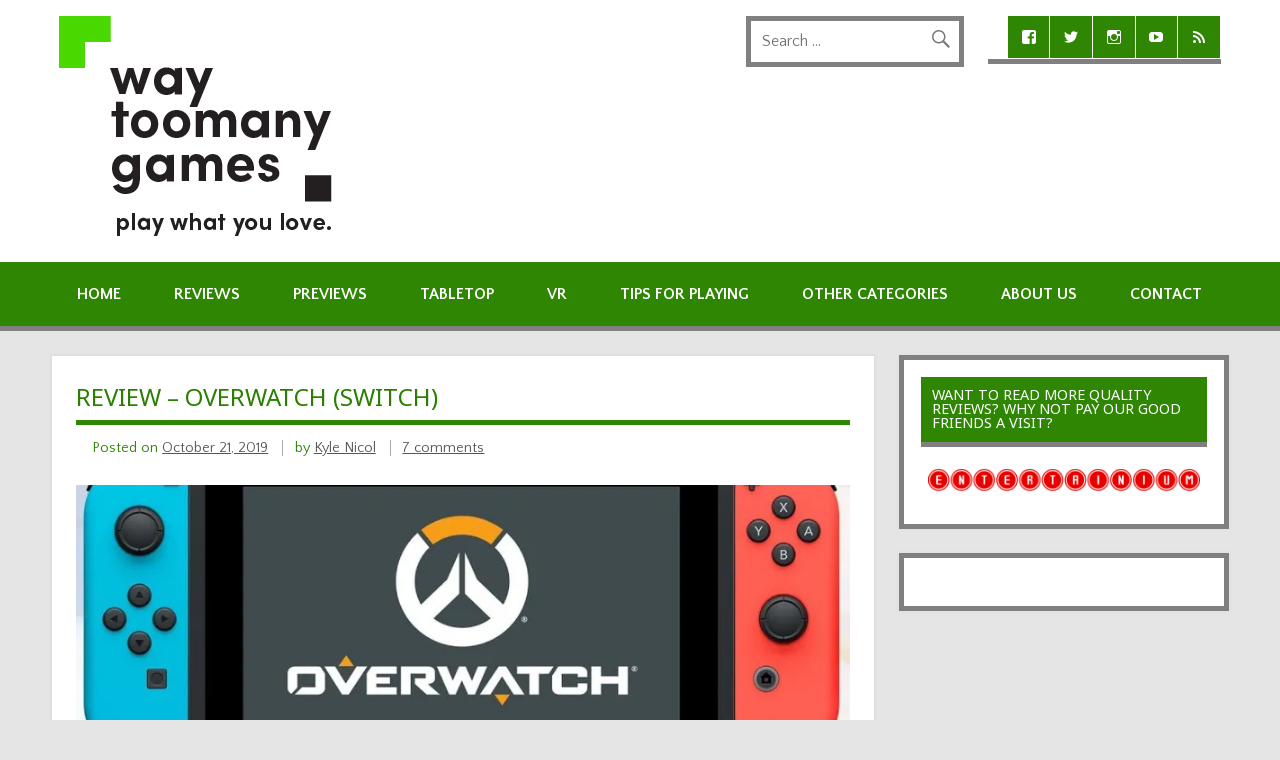

--- FILE ---
content_type: text/html; charset=UTF-8
request_url: https://waytoomany.games/2019/10/21/review-overwatch-switch/
body_size: 29892
content:
<!DOCTYPE html><!-- HTML 5 -->
<html lang="en-US">

<head>
<meta charset="UTF-8" />
<meta name="viewport" content="width=device-width, initial-scale=1">
<title>Review - Overwatch (Switch) - WayTooManyGames</title>
<link rel="profile" href="http://gmpg.org/xfn/11" />
<link rel="pingback" href="https://waytoomany.games/xmlrpc.php" />

<!--[if lt IE 9]>
<script src="https://waytoomany.games/wp-content/themes/dynamic-news/js/html5shiv.js" type="text/javascript"></script>
<![endif]-->
<script type="text/javascript">
  WebFontConfig = {"google":{"families":["Quattrocento+Sans:r,i,b,bi:latin,latin-ext","Noto+Sans:r:latin,latin-ext"]},"api_url":"https:\/\/fonts-api.wp.com\/css"};
  (function() {
    var wf = document.createElement('script');
    wf.src = 'https://waytoomany.games/wp-content/mu-plugins/wpcomsh/vendor/automattic/custom-fonts/js/webfont.js';
    wf.type = 'text/javascript';
    wf.async = 'true';
    var s = document.getElementsByTagName('script')[0];
    s.parentNode.insertBefore(wf, s);
	})();
</script><style id="jetpack-custom-fonts-css">.wf-active body{font-family:"Quattrocento Sans",sans-serif}.wf-active input, .wf-active textarea{font-family:"Quattrocento Sans",sans-serif}.wf-active #mainnav-menu a{font-family:"Quattrocento Sans",sans-serif}.wf-active .comment-author .fn{font-family:"Quattrocento Sans",sans-serif}.wf-active #logo .site-title{font-weight:400;font-family:"Noto Sans",sans-serif;font-style:normal}.wf-active #header-content #header-text{font-style:normal;font-weight:400}.wf-active .widgettitle{font-family:"Noto Sans",sans-serif;font-style:normal;font-weight:400}.wf-active .page-title, .wf-active .post-title{font-weight:400;font-family:"Noto Sans",sans-serif;font-style:normal}.wf-active .page-title{font-style:normal;font-weight:400}.wf-active .post-title{font-style:normal;font-weight:400}.wf-active .archive-title{font-weight:400;font-style:normal}.wf-active .comment h1, .wf-active .comment h2, .wf-active .comment h3, .wf-active .comment h4, .wf-active .comment h5, .wf-active .comment h6, .wf-active .entry h1, .wf-active .entry h2, .wf-active .entry h3, .wf-active .entry h4, .wf-active .entry h5, .wf-active .entry h6{font-weight:400;font-style:normal}.wf-active #comments .comments-title, .wf-active #respond #reply-title{font-weight:400;font-family:"Noto Sans",sans-serif;font-style:normal}.wf-active .widget-category-posts .type-post .post-title{font-style:normal;font-weight:400}.wf-active .widget-category-posts .more-posts .post-title{font-family:"Noto Sans",sans-serif;font-style:normal;font-weight:400}</style>
<meta name='robots' content='index, follow, max-image-preview:large, max-snippet:-1, max-video-preview:-1' />
<!-- Jetpack Site Verification Tags -->
<meta name="google-site-verification" content="NzRRFp0P9itLElDbmuJTSuSRbBZtDmnV1n9VLUy41ks" />

	<!-- This site is optimized with the Yoast SEO Premium plugin v26.6 (Yoast SEO v26.7) - https://yoast.com/wordpress/plugins/seo/ -->
	<meta name="description" content="When Overwatch launched in 2016 it was my personal go to shooter and it has just made it&#039;s way to switch, but does the port live up?" />
	<link rel="canonical" href="https://waytoomany.games/2019/10/21/review-overwatch-switch/" />
	<meta property="og:locale" content="en_US" />
	<meta property="og:type" content="article" />
	<meta property="og:title" content="Review - Overwatch (Switch)" />
	<meta property="og:description" content="A somewhat successful transition for the hero shooter." />
	<meta property="og:url" content="https://waytoomany.games/2019/10/21/review-overwatch-switch/" />
	<meta property="og:site_name" content="WayTooManyGames" />
	<meta property="article:publisher" content="https://www.facebook.com/waytoomanygames/" />
	<meta property="article:published_time" content="2019-10-21T05:03:35+00:00" />
	<meta property="og:image" content="https://i1.wp.com/waytoomany.games/wp-content/uploads/2019/10/Header-3.jpg?fit=1200%2C800&ssl=1" />
	<meta property="og:image:width" content="1200" />
	<meta property="og:image:height" content="800" />
	<meta property="og:image:type" content="image/jpeg" />
	<meta name="author" content="Kyle Nicol" />
	<meta name="twitter:card" content="summary_large_image" />
	<meta name="twitter:creator" content="@waytoomanygames" />
	<meta name="twitter:site" content="@waytoomanygames" />
	<meta name="twitter:label1" content="Written by" />
	<meta name="twitter:data1" content="Kyle Nicol" />
	<meta name="twitter:label2" content="Est. reading time" />
	<meta name="twitter:data2" content="5 minutes" />
	<script type="application/ld+json" class="yoast-schema-graph">{"@context":"https://schema.org","@graph":[{"@type":"Article","@id":"https://waytoomany.games/2019/10/21/review-overwatch-switch/#article","isPartOf":{"@id":"https://waytoomany.games/2019/10/21/review-overwatch-switch/"},"author":{"name":"Kyle Nicol","@id":"https://waytoomany.games/#/schema/person/7c986a00b8e361bf7aaea7ee1c067fef"},"headline":"Review &#8211; Overwatch (Switch)","datePublished":"2019-10-21T05:03:35+00:00","mainEntityOfPage":{"@id":"https://waytoomany.games/2019/10/21/review-overwatch-switch/"},"wordCount":1091,"commentCount":7,"image":{"@id":"https://waytoomany.games/2019/10/21/review-overwatch-switch/#primaryimage"},"thumbnailUrl":"https://i0.wp.com/waytoomany.games/wp-content/uploads/2019/10/Header-3.jpg?fit=1200%2C800&ssl=1","keywords":{"0":"Blizzard","1":"First Person Shooter","2":"Multiplayer","3":"Online only","4":"Overwatch","6":"Shooter","7":"Switch"},"articleSection":["Review"],"inLanguage":"en-US","potentialAction":[{"@type":"CommentAction","name":"Comment","target":["https://waytoomany.games/2019/10/21/review-overwatch-switch/#respond"]}]},{"@type":"WebPage","@id":"https://waytoomany.games/2019/10/21/review-overwatch-switch/","url":"https://waytoomany.games/2019/10/21/review-overwatch-switch/","name":"Review - Overwatch (Switch) - WayTooManyGames","isPartOf":{"@id":"https://waytoomany.games/#website"},"primaryImageOfPage":{"@id":"https://waytoomany.games/2019/10/21/review-overwatch-switch/#primaryimage"},"image":{"@id":"https://waytoomany.games/2019/10/21/review-overwatch-switch/#primaryimage"},"thumbnailUrl":"https://i0.wp.com/waytoomany.games/wp-content/uploads/2019/10/Header-3.jpg?fit=1200%2C800&ssl=1","datePublished":"2019-10-21T05:03:35+00:00","author":{"@id":"https://waytoomany.games/#/schema/person/7c986a00b8e361bf7aaea7ee1c067fef"},"description":"When Overwatch launched in 2016 it was my personal go to shooter and it has just made it's way to switch, but does the port live up?","breadcrumb":{"@id":"https://waytoomany.games/2019/10/21/review-overwatch-switch/#breadcrumb"},"inLanguage":"en-US","potentialAction":[{"@type":"ReadAction","target":["https://waytoomany.games/2019/10/21/review-overwatch-switch/"]}]},{"@type":"ImageObject","inLanguage":"en-US","@id":"https://waytoomany.games/2019/10/21/review-overwatch-switch/#primaryimage","url":"https://i0.wp.com/waytoomany.games/wp-content/uploads/2019/10/Header-3.jpg?fit=1200%2C800&ssl=1","contentUrl":"https://i0.wp.com/waytoomany.games/wp-content/uploads/2019/10/Header-3.jpg?fit=1200%2C800&ssl=1","width":1200,"height":800},{"@type":"BreadcrumbList","@id":"https://waytoomany.games/2019/10/21/review-overwatch-switch/#breadcrumb","itemListElement":[{"@type":"ListItem","position":1,"name":"Home","item":"https://waytoomany.games/"},{"@type":"ListItem","position":2,"name":"Blog","item":"https://waytoomany.games/posts/"},{"@type":"ListItem","position":3,"name":"Review &#8211; Overwatch (Switch)"}]},{"@type":"WebSite","@id":"https://waytoomany.games/#website","url":"https://waytoomany.games/","name":"WayTooManyGames","description":"","potentialAction":[{"@type":"SearchAction","target":{"@type":"EntryPoint","urlTemplate":"https://waytoomany.games/?s={search_term_string}"},"query-input":{"@type":"PropertyValueSpecification","valueRequired":true,"valueName":"search_term_string"}}],"inLanguage":"en-US"},{"@type":"Person","@id":"https://waytoomany.games/#/schema/person/7c986a00b8e361bf7aaea7ee1c067fef","name":"Kyle Nicol","image":{"@type":"ImageObject","inLanguage":"en-US","@id":"https://waytoomany.games/#/schema/person/image/","url":"https://secure.gravatar.com/avatar/2207eb7cba50abfd9fb9db5e6235248943a19e8e693f6ebbfc19b2099a315ef1?s=96&d=identicon&r=g","contentUrl":"https://secure.gravatar.com/avatar/2207eb7cba50abfd9fb9db5e6235248943a19e8e693f6ebbfc19b2099a315ef1?s=96&d=identicon&r=g","caption":"Kyle Nicol"},"url":"https://waytoomany.games/author/kylenicol/"}]}</script>
	<!-- / Yoast SEO Premium plugin. -->


<link rel='dns-prefetch' href='//secure.gravatar.com' />
<link rel='dns-prefetch' href='//stats.wp.com' />
<link rel='dns-prefetch' href='//fonts-api.wp.com' />
<link rel='dns-prefetch' href='//widgets.wp.com' />
<link rel='dns-prefetch' href='//s0.wp.com' />
<link rel='dns-prefetch' href='//0.gravatar.com' />
<link rel='dns-prefetch' href='//1.gravatar.com' />
<link rel='dns-prefetch' href='//2.gravatar.com' />
<link rel='dns-prefetch' href='//jetpack.wordpress.com' />
<link rel='dns-prefetch' href='//public-api.wordpress.com' />
<link rel='dns-prefetch' href='//www.googletagmanager.com' />
<link rel='preconnect' href='//i0.wp.com' />
<link rel='preconnect' href='//c0.wp.com' />
<link rel="alternate" type="application/rss+xml" title="WayTooManyGames &raquo; Feed" href="https://waytoomany.games/feed/" />
<link rel="alternate" type="application/rss+xml" title="WayTooManyGames &raquo; Comments Feed" href="https://waytoomany.games/comments/feed/" />
<link rel="alternate" type="application/rss+xml" title="WayTooManyGames &raquo; Review &#8211; Overwatch (Switch) Comments Feed" href="https://waytoomany.games/2019/10/21/review-overwatch-switch/feed/" />
<link rel="alternate" title="oEmbed (JSON)" type="application/json+oembed" href="https://waytoomany.games/wp-json/oembed/1.0/embed?url=https%3A%2F%2Fwaytoomany.games%2F2019%2F10%2F21%2Freview-overwatch-switch%2F" />
<link rel="alternate" title="oEmbed (XML)" type="text/xml+oembed" href="https://waytoomany.games/wp-json/oembed/1.0/embed?url=https%3A%2F%2Fwaytoomany.games%2F2019%2F10%2F21%2Freview-overwatch-switch%2F&#038;format=xml" />
<style id='wp-img-auto-sizes-contain-inline-css' type='text/css'>
img:is([sizes=auto i],[sizes^="auto," i]){contain-intrinsic-size:3000px 1500px}
/*# sourceURL=wp-img-auto-sizes-contain-inline-css */
</style>
<link rel='stylesheet' id='jetpack_related-posts-css' href='https://waytoomany.games/wp-content/plugins/jetpack/modules/related-posts/related-posts.css?ver=20240116' type='text/css' media='all' />
<link rel='stylesheet' id='pt-cv-public-style-css' href='https://waytoomany.games/wp-content/plugins/content-views-query-and-display-post-page/public/assets/css/cv.css?ver=4.2.1' type='text/css' media='all' />
<style id='wp-emoji-styles-inline-css' type='text/css'>

	img.wp-smiley, img.emoji {
		display: inline !important;
		border: none !important;
		box-shadow: none !important;
		height: 1em !important;
		width: 1em !important;
		margin: 0 0.07em !important;
		vertical-align: -0.1em !important;
		background: none !important;
		padding: 0 !important;
	}
/*# sourceURL=wp-emoji-styles-inline-css */
</style>
<style id='wp-block-library-inline-css' type='text/css'>
:root{--wp-block-synced-color:#7a00df;--wp-block-synced-color--rgb:122,0,223;--wp-bound-block-color:var(--wp-block-synced-color);--wp-editor-canvas-background:#ddd;--wp-admin-theme-color:#007cba;--wp-admin-theme-color--rgb:0,124,186;--wp-admin-theme-color-darker-10:#006ba1;--wp-admin-theme-color-darker-10--rgb:0,107,160.5;--wp-admin-theme-color-darker-20:#005a87;--wp-admin-theme-color-darker-20--rgb:0,90,135;--wp-admin-border-width-focus:2px}@media (min-resolution:192dpi){:root{--wp-admin-border-width-focus:1.5px}}.wp-element-button{cursor:pointer}:root .has-very-light-gray-background-color{background-color:#eee}:root .has-very-dark-gray-background-color{background-color:#313131}:root .has-very-light-gray-color{color:#eee}:root .has-very-dark-gray-color{color:#313131}:root .has-vivid-green-cyan-to-vivid-cyan-blue-gradient-background{background:linear-gradient(135deg,#00d084,#0693e3)}:root .has-purple-crush-gradient-background{background:linear-gradient(135deg,#34e2e4,#4721fb 50%,#ab1dfe)}:root .has-hazy-dawn-gradient-background{background:linear-gradient(135deg,#faaca8,#dad0ec)}:root .has-subdued-olive-gradient-background{background:linear-gradient(135deg,#fafae1,#67a671)}:root .has-atomic-cream-gradient-background{background:linear-gradient(135deg,#fdd79a,#004a59)}:root .has-nightshade-gradient-background{background:linear-gradient(135deg,#330968,#31cdcf)}:root .has-midnight-gradient-background{background:linear-gradient(135deg,#020381,#2874fc)}:root{--wp--preset--font-size--normal:16px;--wp--preset--font-size--huge:42px}.has-regular-font-size{font-size:1em}.has-larger-font-size{font-size:2.625em}.has-normal-font-size{font-size:var(--wp--preset--font-size--normal)}.has-huge-font-size{font-size:var(--wp--preset--font-size--huge)}.has-text-align-center{text-align:center}.has-text-align-left{text-align:left}.has-text-align-right{text-align:right}.has-fit-text{white-space:nowrap!important}#end-resizable-editor-section{display:none}.aligncenter{clear:both}.items-justified-left{justify-content:flex-start}.items-justified-center{justify-content:center}.items-justified-right{justify-content:flex-end}.items-justified-space-between{justify-content:space-between}.screen-reader-text{border:0;clip-path:inset(50%);height:1px;margin:-1px;overflow:hidden;padding:0;position:absolute;width:1px;word-wrap:normal!important}.screen-reader-text:focus{background-color:#ddd;clip-path:none;color:#444;display:block;font-size:1em;height:auto;left:5px;line-height:normal;padding:15px 23px 14px;text-decoration:none;top:5px;width:auto;z-index:100000}html :where(.has-border-color){border-style:solid}html :where([style*=border-top-color]){border-top-style:solid}html :where([style*=border-right-color]){border-right-style:solid}html :where([style*=border-bottom-color]){border-bottom-style:solid}html :where([style*=border-left-color]){border-left-style:solid}html :where([style*=border-width]){border-style:solid}html :where([style*=border-top-width]){border-top-style:solid}html :where([style*=border-right-width]){border-right-style:solid}html :where([style*=border-bottom-width]){border-bottom-style:solid}html :where([style*=border-left-width]){border-left-style:solid}html :where(img[class*=wp-image-]){height:auto;max-width:100%}:where(figure){margin:0 0 1em}html :where(.is-position-sticky){--wp-admin--admin-bar--position-offset:var(--wp-admin--admin-bar--height,0px)}@media screen and (max-width:600px){html :where(.is-position-sticky){--wp-admin--admin-bar--position-offset:0px}}
.has-text-align-justify{text-align:justify;}

/*# sourceURL=wp-block-library-inline-css */
</style><link rel='stylesheet' id='wp-block-heading-css' href='https://c0.wp.com/c/6.9/wp-includes/blocks/heading/style.min.css' type='text/css' media='all' />
<link rel='stylesheet' id='wp-block-group-css' href='https://c0.wp.com/c/6.9/wp-includes/blocks/group/style.min.css' type='text/css' media='all' />
<link rel='stylesheet' id='wp-block-paragraph-css' href='https://c0.wp.com/c/6.9/wp-includes/blocks/paragraph/style.min.css' type='text/css' media='all' />
<style id='global-styles-inline-css' type='text/css'>
:root{--wp--preset--aspect-ratio--square: 1;--wp--preset--aspect-ratio--4-3: 4/3;--wp--preset--aspect-ratio--3-4: 3/4;--wp--preset--aspect-ratio--3-2: 3/2;--wp--preset--aspect-ratio--2-3: 2/3;--wp--preset--aspect-ratio--16-9: 16/9;--wp--preset--aspect-ratio--9-16: 9/16;--wp--preset--color--black: #000000;--wp--preset--color--cyan-bluish-gray: #abb8c3;--wp--preset--color--white: #ffffff;--wp--preset--color--pale-pink: #f78da7;--wp--preset--color--vivid-red: #cf2e2e;--wp--preset--color--luminous-vivid-orange: #ff6900;--wp--preset--color--luminous-vivid-amber: #fcb900;--wp--preset--color--light-green-cyan: #7bdcb5;--wp--preset--color--vivid-green-cyan: #00d084;--wp--preset--color--pale-cyan-blue: #8ed1fc;--wp--preset--color--vivid-cyan-blue: #0693e3;--wp--preset--color--vivid-purple: #9b51e0;--wp--preset--color--primary: #e84747;--wp--preset--color--secondary: #cf2e2e;--wp--preset--color--accent: #0d95a6;--wp--preset--color--highlight: #48a60d;--wp--preset--color--light-gray: #dddddd;--wp--preset--color--gray: #808080;--wp--preset--color--dark-gray: #303030;--wp--preset--gradient--vivid-cyan-blue-to-vivid-purple: linear-gradient(135deg,rgb(6,147,227) 0%,rgb(155,81,224) 100%);--wp--preset--gradient--light-green-cyan-to-vivid-green-cyan: linear-gradient(135deg,rgb(122,220,180) 0%,rgb(0,208,130) 100%);--wp--preset--gradient--luminous-vivid-amber-to-luminous-vivid-orange: linear-gradient(135deg,rgb(252,185,0) 0%,rgb(255,105,0) 100%);--wp--preset--gradient--luminous-vivid-orange-to-vivid-red: linear-gradient(135deg,rgb(255,105,0) 0%,rgb(207,46,46) 100%);--wp--preset--gradient--very-light-gray-to-cyan-bluish-gray: linear-gradient(135deg,rgb(238,238,238) 0%,rgb(169,184,195) 100%);--wp--preset--gradient--cool-to-warm-spectrum: linear-gradient(135deg,rgb(74,234,220) 0%,rgb(151,120,209) 20%,rgb(207,42,186) 40%,rgb(238,44,130) 60%,rgb(251,105,98) 80%,rgb(254,248,76) 100%);--wp--preset--gradient--blush-light-purple: linear-gradient(135deg,rgb(255,206,236) 0%,rgb(152,150,240) 100%);--wp--preset--gradient--blush-bordeaux: linear-gradient(135deg,rgb(254,205,165) 0%,rgb(254,45,45) 50%,rgb(107,0,62) 100%);--wp--preset--gradient--luminous-dusk: linear-gradient(135deg,rgb(255,203,112) 0%,rgb(199,81,192) 50%,rgb(65,88,208) 100%);--wp--preset--gradient--pale-ocean: linear-gradient(135deg,rgb(255,245,203) 0%,rgb(182,227,212) 50%,rgb(51,167,181) 100%);--wp--preset--gradient--electric-grass: linear-gradient(135deg,rgb(202,248,128) 0%,rgb(113,206,126) 100%);--wp--preset--gradient--midnight: linear-gradient(135deg,rgb(2,3,129) 0%,rgb(40,116,252) 100%);--wp--preset--font-size--small: 14px;--wp--preset--font-size--medium: 20px;--wp--preset--font-size--large: 24px;--wp--preset--font-size--x-large: 42px;--wp--preset--font-size--huge: 36px;--wp--preset--font-family--albert-sans: 'Albert Sans', sans-serif;--wp--preset--font-family--alegreya: Alegreya, serif;--wp--preset--font-family--arvo: Arvo, serif;--wp--preset--font-family--bodoni-moda: 'Bodoni Moda', serif;--wp--preset--font-family--bricolage-grotesque: 'Bricolage Grotesque', sans-serif;--wp--preset--font-family--cabin: Cabin, sans-serif;--wp--preset--font-family--chivo: Chivo, sans-serif;--wp--preset--font-family--commissioner: Commissioner, sans-serif;--wp--preset--font-family--cormorant: Cormorant, serif;--wp--preset--font-family--courier-prime: 'Courier Prime', monospace;--wp--preset--font-family--crimson-pro: 'Crimson Pro', serif;--wp--preset--font-family--dm-mono: 'DM Mono', monospace;--wp--preset--font-family--dm-sans: 'DM Sans', sans-serif;--wp--preset--font-family--dm-serif-display: 'DM Serif Display', serif;--wp--preset--font-family--domine: Domine, serif;--wp--preset--font-family--eb-garamond: 'EB Garamond', serif;--wp--preset--font-family--epilogue: Epilogue, sans-serif;--wp--preset--font-family--fahkwang: Fahkwang, sans-serif;--wp--preset--font-family--figtree: Figtree, sans-serif;--wp--preset--font-family--fira-sans: 'Fira Sans', sans-serif;--wp--preset--font-family--fjalla-one: 'Fjalla One', sans-serif;--wp--preset--font-family--fraunces: Fraunces, serif;--wp--preset--font-family--gabarito: Gabarito, system-ui;--wp--preset--font-family--ibm-plex-mono: 'IBM Plex Mono', monospace;--wp--preset--font-family--ibm-plex-sans: 'IBM Plex Sans', sans-serif;--wp--preset--font-family--ibarra-real-nova: 'Ibarra Real Nova', serif;--wp--preset--font-family--instrument-serif: 'Instrument Serif', serif;--wp--preset--font-family--inter: Inter, sans-serif;--wp--preset--font-family--josefin-sans: 'Josefin Sans', sans-serif;--wp--preset--font-family--jost: Jost, sans-serif;--wp--preset--font-family--libre-baskerville: 'Libre Baskerville', serif;--wp--preset--font-family--libre-franklin: 'Libre Franklin', sans-serif;--wp--preset--font-family--literata: Literata, serif;--wp--preset--font-family--lora: Lora, serif;--wp--preset--font-family--merriweather: Merriweather, serif;--wp--preset--font-family--montserrat: Montserrat, sans-serif;--wp--preset--font-family--newsreader: Newsreader, serif;--wp--preset--font-family--noto-sans-mono: 'Noto Sans Mono', sans-serif;--wp--preset--font-family--nunito: Nunito, sans-serif;--wp--preset--font-family--open-sans: 'Open Sans', sans-serif;--wp--preset--font-family--overpass: Overpass, sans-serif;--wp--preset--font-family--pt-serif: 'PT Serif', serif;--wp--preset--font-family--petrona: Petrona, serif;--wp--preset--font-family--piazzolla: Piazzolla, serif;--wp--preset--font-family--playfair-display: 'Playfair Display', serif;--wp--preset--font-family--plus-jakarta-sans: 'Plus Jakarta Sans', sans-serif;--wp--preset--font-family--poppins: Poppins, sans-serif;--wp--preset--font-family--raleway: Raleway, sans-serif;--wp--preset--font-family--roboto: Roboto, sans-serif;--wp--preset--font-family--roboto-slab: 'Roboto Slab', serif;--wp--preset--font-family--rubik: Rubik, sans-serif;--wp--preset--font-family--rufina: Rufina, serif;--wp--preset--font-family--sora: Sora, sans-serif;--wp--preset--font-family--source-sans-3: 'Source Sans 3', sans-serif;--wp--preset--font-family--source-serif-4: 'Source Serif 4', serif;--wp--preset--font-family--space-mono: 'Space Mono', monospace;--wp--preset--font-family--syne: Syne, sans-serif;--wp--preset--font-family--texturina: Texturina, serif;--wp--preset--font-family--urbanist: Urbanist, sans-serif;--wp--preset--font-family--work-sans: 'Work Sans', sans-serif;--wp--preset--spacing--20: 0.44rem;--wp--preset--spacing--30: 0.67rem;--wp--preset--spacing--40: 1rem;--wp--preset--spacing--50: 1.5rem;--wp--preset--spacing--60: 2.25rem;--wp--preset--spacing--70: 3.38rem;--wp--preset--spacing--80: 5.06rem;--wp--preset--shadow--natural: 6px 6px 9px rgba(0, 0, 0, 0.2);--wp--preset--shadow--deep: 12px 12px 50px rgba(0, 0, 0, 0.4);--wp--preset--shadow--sharp: 6px 6px 0px rgba(0, 0, 0, 0.2);--wp--preset--shadow--outlined: 6px 6px 0px -3px rgb(255, 255, 255), 6px 6px rgb(0, 0, 0);--wp--preset--shadow--crisp: 6px 6px 0px rgb(0, 0, 0);}:where(.is-layout-flex){gap: 0.5em;}:where(.is-layout-grid){gap: 0.5em;}body .is-layout-flex{display: flex;}.is-layout-flex{flex-wrap: wrap;align-items: center;}.is-layout-flex > :is(*, div){margin: 0;}body .is-layout-grid{display: grid;}.is-layout-grid > :is(*, div){margin: 0;}:where(.wp-block-columns.is-layout-flex){gap: 2em;}:where(.wp-block-columns.is-layout-grid){gap: 2em;}:where(.wp-block-post-template.is-layout-flex){gap: 1.25em;}:where(.wp-block-post-template.is-layout-grid){gap: 1.25em;}.has-black-color{color: var(--wp--preset--color--black) !important;}.has-cyan-bluish-gray-color{color: var(--wp--preset--color--cyan-bluish-gray) !important;}.has-white-color{color: var(--wp--preset--color--white) !important;}.has-pale-pink-color{color: var(--wp--preset--color--pale-pink) !important;}.has-vivid-red-color{color: var(--wp--preset--color--vivid-red) !important;}.has-luminous-vivid-orange-color{color: var(--wp--preset--color--luminous-vivid-orange) !important;}.has-luminous-vivid-amber-color{color: var(--wp--preset--color--luminous-vivid-amber) !important;}.has-light-green-cyan-color{color: var(--wp--preset--color--light-green-cyan) !important;}.has-vivid-green-cyan-color{color: var(--wp--preset--color--vivid-green-cyan) !important;}.has-pale-cyan-blue-color{color: var(--wp--preset--color--pale-cyan-blue) !important;}.has-vivid-cyan-blue-color{color: var(--wp--preset--color--vivid-cyan-blue) !important;}.has-vivid-purple-color{color: var(--wp--preset--color--vivid-purple) !important;}.has-black-background-color{background-color: var(--wp--preset--color--black) !important;}.has-cyan-bluish-gray-background-color{background-color: var(--wp--preset--color--cyan-bluish-gray) !important;}.has-white-background-color{background-color: var(--wp--preset--color--white) !important;}.has-pale-pink-background-color{background-color: var(--wp--preset--color--pale-pink) !important;}.has-vivid-red-background-color{background-color: var(--wp--preset--color--vivid-red) !important;}.has-luminous-vivid-orange-background-color{background-color: var(--wp--preset--color--luminous-vivid-orange) !important;}.has-luminous-vivid-amber-background-color{background-color: var(--wp--preset--color--luminous-vivid-amber) !important;}.has-light-green-cyan-background-color{background-color: var(--wp--preset--color--light-green-cyan) !important;}.has-vivid-green-cyan-background-color{background-color: var(--wp--preset--color--vivid-green-cyan) !important;}.has-pale-cyan-blue-background-color{background-color: var(--wp--preset--color--pale-cyan-blue) !important;}.has-vivid-cyan-blue-background-color{background-color: var(--wp--preset--color--vivid-cyan-blue) !important;}.has-vivid-purple-background-color{background-color: var(--wp--preset--color--vivid-purple) !important;}.has-black-border-color{border-color: var(--wp--preset--color--black) !important;}.has-cyan-bluish-gray-border-color{border-color: var(--wp--preset--color--cyan-bluish-gray) !important;}.has-white-border-color{border-color: var(--wp--preset--color--white) !important;}.has-pale-pink-border-color{border-color: var(--wp--preset--color--pale-pink) !important;}.has-vivid-red-border-color{border-color: var(--wp--preset--color--vivid-red) !important;}.has-luminous-vivid-orange-border-color{border-color: var(--wp--preset--color--luminous-vivid-orange) !important;}.has-luminous-vivid-amber-border-color{border-color: var(--wp--preset--color--luminous-vivid-amber) !important;}.has-light-green-cyan-border-color{border-color: var(--wp--preset--color--light-green-cyan) !important;}.has-vivid-green-cyan-border-color{border-color: var(--wp--preset--color--vivid-green-cyan) !important;}.has-pale-cyan-blue-border-color{border-color: var(--wp--preset--color--pale-cyan-blue) !important;}.has-vivid-cyan-blue-border-color{border-color: var(--wp--preset--color--vivid-cyan-blue) !important;}.has-vivid-purple-border-color{border-color: var(--wp--preset--color--vivid-purple) !important;}.has-vivid-cyan-blue-to-vivid-purple-gradient-background{background: var(--wp--preset--gradient--vivid-cyan-blue-to-vivid-purple) !important;}.has-light-green-cyan-to-vivid-green-cyan-gradient-background{background: var(--wp--preset--gradient--light-green-cyan-to-vivid-green-cyan) !important;}.has-luminous-vivid-amber-to-luminous-vivid-orange-gradient-background{background: var(--wp--preset--gradient--luminous-vivid-amber-to-luminous-vivid-orange) !important;}.has-luminous-vivid-orange-to-vivid-red-gradient-background{background: var(--wp--preset--gradient--luminous-vivid-orange-to-vivid-red) !important;}.has-very-light-gray-to-cyan-bluish-gray-gradient-background{background: var(--wp--preset--gradient--very-light-gray-to-cyan-bluish-gray) !important;}.has-cool-to-warm-spectrum-gradient-background{background: var(--wp--preset--gradient--cool-to-warm-spectrum) !important;}.has-blush-light-purple-gradient-background{background: var(--wp--preset--gradient--blush-light-purple) !important;}.has-blush-bordeaux-gradient-background{background: var(--wp--preset--gradient--blush-bordeaux) !important;}.has-luminous-dusk-gradient-background{background: var(--wp--preset--gradient--luminous-dusk) !important;}.has-pale-ocean-gradient-background{background: var(--wp--preset--gradient--pale-ocean) !important;}.has-electric-grass-gradient-background{background: var(--wp--preset--gradient--electric-grass) !important;}.has-midnight-gradient-background{background: var(--wp--preset--gradient--midnight) !important;}.has-small-font-size{font-size: var(--wp--preset--font-size--small) !important;}.has-medium-font-size{font-size: var(--wp--preset--font-size--medium) !important;}.has-large-font-size{font-size: var(--wp--preset--font-size--large) !important;}.has-x-large-font-size{font-size: var(--wp--preset--font-size--x-large) !important;}.has-albert-sans-font-family{font-family: var(--wp--preset--font-family--albert-sans) !important;}.has-alegreya-font-family{font-family: var(--wp--preset--font-family--alegreya) !important;}.has-arvo-font-family{font-family: var(--wp--preset--font-family--arvo) !important;}.has-bodoni-moda-font-family{font-family: var(--wp--preset--font-family--bodoni-moda) !important;}.has-bricolage-grotesque-font-family{font-family: var(--wp--preset--font-family--bricolage-grotesque) !important;}.has-cabin-font-family{font-family: var(--wp--preset--font-family--cabin) !important;}.has-chivo-font-family{font-family: var(--wp--preset--font-family--chivo) !important;}.has-commissioner-font-family{font-family: var(--wp--preset--font-family--commissioner) !important;}.has-cormorant-font-family{font-family: var(--wp--preset--font-family--cormorant) !important;}.has-courier-prime-font-family{font-family: var(--wp--preset--font-family--courier-prime) !important;}.has-crimson-pro-font-family{font-family: var(--wp--preset--font-family--crimson-pro) !important;}.has-dm-mono-font-family{font-family: var(--wp--preset--font-family--dm-mono) !important;}.has-dm-sans-font-family{font-family: var(--wp--preset--font-family--dm-sans) !important;}.has-dm-serif-display-font-family{font-family: var(--wp--preset--font-family--dm-serif-display) !important;}.has-domine-font-family{font-family: var(--wp--preset--font-family--domine) !important;}.has-eb-garamond-font-family{font-family: var(--wp--preset--font-family--eb-garamond) !important;}.has-epilogue-font-family{font-family: var(--wp--preset--font-family--epilogue) !important;}.has-fahkwang-font-family{font-family: var(--wp--preset--font-family--fahkwang) !important;}.has-figtree-font-family{font-family: var(--wp--preset--font-family--figtree) !important;}.has-fira-sans-font-family{font-family: var(--wp--preset--font-family--fira-sans) !important;}.has-fjalla-one-font-family{font-family: var(--wp--preset--font-family--fjalla-one) !important;}.has-fraunces-font-family{font-family: var(--wp--preset--font-family--fraunces) !important;}.has-gabarito-font-family{font-family: var(--wp--preset--font-family--gabarito) !important;}.has-ibm-plex-mono-font-family{font-family: var(--wp--preset--font-family--ibm-plex-mono) !important;}.has-ibm-plex-sans-font-family{font-family: var(--wp--preset--font-family--ibm-plex-sans) !important;}.has-ibarra-real-nova-font-family{font-family: var(--wp--preset--font-family--ibarra-real-nova) !important;}.has-instrument-serif-font-family{font-family: var(--wp--preset--font-family--instrument-serif) !important;}.has-inter-font-family{font-family: var(--wp--preset--font-family--inter) !important;}.has-josefin-sans-font-family{font-family: var(--wp--preset--font-family--josefin-sans) !important;}.has-jost-font-family{font-family: var(--wp--preset--font-family--jost) !important;}.has-libre-baskerville-font-family{font-family: var(--wp--preset--font-family--libre-baskerville) !important;}.has-libre-franklin-font-family{font-family: var(--wp--preset--font-family--libre-franklin) !important;}.has-literata-font-family{font-family: var(--wp--preset--font-family--literata) !important;}.has-lora-font-family{font-family: var(--wp--preset--font-family--lora) !important;}.has-merriweather-font-family{font-family: var(--wp--preset--font-family--merriweather) !important;}.has-montserrat-font-family{font-family: var(--wp--preset--font-family--montserrat) !important;}.has-newsreader-font-family{font-family: var(--wp--preset--font-family--newsreader) !important;}.has-noto-sans-mono-font-family{font-family: var(--wp--preset--font-family--noto-sans-mono) !important;}.has-nunito-font-family{font-family: var(--wp--preset--font-family--nunito) !important;}.has-open-sans-font-family{font-family: var(--wp--preset--font-family--open-sans) !important;}.has-overpass-font-family{font-family: var(--wp--preset--font-family--overpass) !important;}.has-pt-serif-font-family{font-family: var(--wp--preset--font-family--pt-serif) !important;}.has-petrona-font-family{font-family: var(--wp--preset--font-family--petrona) !important;}.has-piazzolla-font-family{font-family: var(--wp--preset--font-family--piazzolla) !important;}.has-playfair-display-font-family{font-family: var(--wp--preset--font-family--playfair-display) !important;}.has-plus-jakarta-sans-font-family{font-family: var(--wp--preset--font-family--plus-jakarta-sans) !important;}.has-poppins-font-family{font-family: var(--wp--preset--font-family--poppins) !important;}.has-raleway-font-family{font-family: var(--wp--preset--font-family--raleway) !important;}.has-roboto-font-family{font-family: var(--wp--preset--font-family--roboto) !important;}.has-roboto-slab-font-family{font-family: var(--wp--preset--font-family--roboto-slab) !important;}.has-rubik-font-family{font-family: var(--wp--preset--font-family--rubik) !important;}.has-rufina-font-family{font-family: var(--wp--preset--font-family--rufina) !important;}.has-sora-font-family{font-family: var(--wp--preset--font-family--sora) !important;}.has-source-sans-3-font-family{font-family: var(--wp--preset--font-family--source-sans-3) !important;}.has-source-serif-4-font-family{font-family: var(--wp--preset--font-family--source-serif-4) !important;}.has-space-mono-font-family{font-family: var(--wp--preset--font-family--space-mono) !important;}.has-syne-font-family{font-family: var(--wp--preset--font-family--syne) !important;}.has-texturina-font-family{font-family: var(--wp--preset--font-family--texturina) !important;}.has-urbanist-font-family{font-family: var(--wp--preset--font-family--urbanist) !important;}.has-work-sans-font-family{font-family: var(--wp--preset--font-family--work-sans) !important;}
/*# sourceURL=global-styles-inline-css */
</style>

<style id='classic-theme-styles-inline-css' type='text/css'>
/*! This file is auto-generated */
.wp-block-button__link{color:#fff;background-color:#32373c;border-radius:9999px;box-shadow:none;text-decoration:none;padding:calc(.667em + 2px) calc(1.333em + 2px);font-size:1.125em}.wp-block-file__button{background:#32373c;color:#fff;text-decoration:none}
/*# sourceURL=/wp-includes/css/classic-themes.min.css */
</style>
<link rel='stylesheet' id='wpcom-text-widget-styles-css' href='https://waytoomany.games/wp-content/mu-plugins/wpcomsh/vendor/automattic/text-media-widget-styles/css/widget-text.css?ver=20170607' type='text/css' media='all' />
<link rel='stylesheet' id='SFSImainCss-css' href='https://waytoomany.games/wp-content/plugins/ultimate-social-media-icons/css/sfsi-style.css?ver=2.9.6' type='text/css' media='all' />
<link rel='stylesheet' id='widgetopts-styles-css' href='https://waytoomany.games/wp-content/plugins/widget-options/assets/css/widget-options.css?ver=4.1.3' type='text/css' media='all' />
<link rel='stylesheet' id='yop-public-css' href='https://waytoomany.games/wp-content/plugins/yop-poll/public/assets/css/yop-poll-public-6.5.39.css?ver=6.9' type='text/css' media='all' />
<link rel='stylesheet' id='dynamicnews-stylesheet-css' href='https://waytoomany.games/wp-content/themes/dynamic-news/style.css?ver=20140326' type='text/css' media='all' />
<link rel='stylesheet' id='dynamicnews-genericons-css' href='https://waytoomany.games/wp-content/themes/dynamic-news/css/genericons/genericons.css?ver=20150106' type='text/css' media='all' />
<link rel='stylesheet' id='dynamicnews-flexslider-css' href='https://waytoomany.games/wp-content/themes/dynamic-news/css/flexslider.css?ver=20140228' type='text/css' media='all' />
<link rel='stylesheet' id='dynamicnews-default-fonts-css' href='https://fonts-api.wp.com/css?family=Droid+Sans%3A400%2C400italic%2C700%2C700italic%7CFrancois+One%3A400%2C400italic%2C700%2C700italic&#038;subset=latin%2Clatin-ext' type='text/css' media='all' />
<link rel='stylesheet' id='jetpack_likes-css' href='https://waytoomany.games/wp-content/plugins/jetpack/modules/likes/style.css?ver=15.5-a.1' type='text/css' media='all' />
<link rel='stylesheet' id='subscription-modal-css-css' href='https://waytoomany.games/wp-content/plugins/jetpack/modules/comments/subscription-modal-on-comment/subscription-modal.css?ver=15.5-a.1' type='text/css' media='all' />
<link rel='stylesheet' id='jetpack-subscriptions-css' href='https://waytoomany.games/wp-content/plugins/jetpack/_inc/build/subscriptions/subscriptions.min.css?ver=15.5-a.1' type='text/css' media='all' />
<link rel='stylesheet' id='tablepress-default-css' href='https://waytoomany.games/wp-content/tablepress-combined.min.css?ver=52' type='text/css' media='all' />
<link rel='stylesheet' id='__EPYT__style-css' href='https://waytoomany.games/wp-content/plugins/youtube-embed-plus/styles/ytprefs.min.css?ver=14.2.4' type='text/css' media='all' />
<style id='__EPYT__style-inline-css' type='text/css'>

                .epyt-gallery-thumb {
                        width: 25%;
                }
                
/*# sourceURL=__EPYT__style-inline-css */
</style>
<style id='jetpack-global-styles-frontend-style-inline-css' type='text/css'>
:root { --font-headings: unset; --font-base: unset; --font-headings-default: -apple-system,BlinkMacSystemFont,"Segoe UI",Roboto,Oxygen-Sans,Ubuntu,Cantarell,"Helvetica Neue",sans-serif; --font-base-default: -apple-system,BlinkMacSystemFont,"Segoe UI",Roboto,Oxygen-Sans,Ubuntu,Cantarell,"Helvetica Neue",sans-serif;}
/*# sourceURL=jetpack-global-styles-frontend-style-inline-css */
</style>
<link rel='stylesheet' id='sharedaddy-css' href='https://waytoomany.games/wp-content/plugins/jetpack/modules/sharedaddy/sharing.css?ver=15.5-a.1' type='text/css' media='all' />
<link rel='stylesheet' id='social-logos-css' href='https://waytoomany.games/wp-content/plugins/jetpack/_inc/social-logos/social-logos.min.css?ver=15.5-a.1' type='text/css' media='all' />
<script type="text/javascript" id="jetpack_related-posts-js-extra">
/* <![CDATA[ */
var related_posts_js_options = {"post_heading":"h4"};
//# sourceURL=jetpack_related-posts-js-extra
/* ]]> */
</script>
<script type="text/javascript" src="https://waytoomany.games/wp-content/plugins/jetpack/_inc/build/related-posts/related-posts.min.js?ver=20240116" id="jetpack_related-posts-js"></script>
<script type="text/javascript" id="jetpack-mu-wpcom-settings-js-before">
/* <![CDATA[ */
var JETPACK_MU_WPCOM_SETTINGS = {"assetsUrl":"https://waytoomany.games/wp-content/mu-plugins/wpcomsh/jetpack_vendor/automattic/jetpack-mu-wpcom/src/build/"};
//# sourceURL=jetpack-mu-wpcom-settings-js-before
/* ]]> */
</script>
<script type="text/javascript" src="https://c0.wp.com/c/6.9/wp-includes/js/jquery/jquery.min.js" id="jquery-core-js"></script>
<script type="text/javascript" src="https://c0.wp.com/c/6.9/wp-includes/js/jquery/jquery-migrate.min.js" id="jquery-migrate-js"></script>
<script type="text/javascript" id="yop-public-js-extra">
/* <![CDATA[ */
var objectL10n = {"yopPollParams":{"urlParams":{"ajax":"https://waytoomany.games/wp-admin/admin-ajax.php","wpLogin":"https://waytoomany.games/wp-login.php?redirect_to=https%3A%2F%2Fwaytoomany.games%2Fwp-admin%2Fadmin-ajax.php%3Faction%3Dyop_poll_record_wordpress_vote"},"apiParams":{"reCaptcha":{"siteKey":""},"reCaptchaV2Invisible":{"siteKey":""},"reCaptchaV3":{"siteKey":""},"hCaptcha":{"siteKey":""},"cloudflareTurnstile":{"siteKey":""}},"captchaParams":{"imgPath":"https://waytoomany.games/wp-content/plugins/yop-poll/public/assets/img/","url":"https://waytoomany.games/wp-content/plugins/yop-poll/app.php","accessibilityAlt":"Sound icon","accessibilityTitle":"Accessibility option: listen to a question and answer it!","accessibilityDescription":"Type below the \u003Cstrong\u003Eanswer\u003C/strong\u003E to what you hear. Numbers or words:","explanation":"Click or touch the \u003Cstrong\u003EANSWER\u003C/strong\u003E","refreshAlt":"Refresh/reload icon","refreshTitle":"Refresh/reload: get new images and accessibility option!"},"voteParams":{"invalidPoll":"Invalid Poll","noAnswersSelected":"No answer selected","minAnswersRequired":"At least {min_answers_allowed} answer(s) required","maxAnswersRequired":"A max of {max_answers_allowed} answer(s) accepted","noAnswerForOther":"No other answer entered","noValueForCustomField":"{custom_field_name} is required","tooManyCharsForCustomField":"Text for {custom_field_name} is too long","consentNotChecked":"You must agree to our terms and conditions","noCaptchaSelected":"Captcha is required","thankYou":"Thank you for your vote"},"resultsParams":{"singleVote":"vote","multipleVotes":"votes","singleAnswer":"answer","multipleAnswers":"answers"}}};
//# sourceURL=yop-public-js-extra
/* ]]> */
</script>
<script type="text/javascript" src="https://waytoomany.games/wp-content/plugins/yop-poll/public/assets/js/yop-poll-public-6.5.39.min.js?ver=6.9" id="yop-public-js"></script>
<script type="text/javascript" src="https://waytoomany.games/wp-content/themes/dynamic-news/js/jquery.flexslider.js?ver=20141023" id="dynamicnews-jquery-flexslider-js"></script>
<script type="text/javascript" id="dynamicnews-jquery-frontpage-slider-js-extra">
/* <![CDATA[ */
var DynamicNewsSliderParams = {"animation":"fade","speed":"6000"};
//# sourceURL=dynamicnews-jquery-frontpage-slider-js-extra
/* ]]> */
</script>
<script type="text/javascript" src="https://waytoomany.games/wp-content/themes/dynamic-news/js/slider.js?ver=20141022" id="dynamicnews-jquery-frontpage-slider-js"></script>
<script type="text/javascript" src="https://waytoomany.games/wp-content/themes/dynamic-news/js/navigation.js?ver=20141022" id="dynamicnews-jquery-navigation-js"></script>
<script type="text/javascript" id="__ytprefs__-js-extra">
/* <![CDATA[ */
var _EPYT_ = {"ajaxurl":"https://waytoomany.games/wp-admin/admin-ajax.php","security":"73b9c31d45","gallery_scrolloffset":"20","eppathtoscripts":"https://waytoomany.games/wp-content/plugins/youtube-embed-plus/scripts/","eppath":"https://waytoomany.games/wp-content/plugins/youtube-embed-plus/","epresponsiveselector":"[\"iframe.__youtube_prefs__\",\"iframe[src*='youtube.com']\",\"iframe[src*='youtube-nocookie.com']\",\"iframe[data-ep-src*='youtube.com']\",\"iframe[data-ep-src*='youtube-nocookie.com']\",\"iframe[data-ep-gallerysrc*='youtube.com']\"]","epdovol":"1","version":"14.2.4","evselector":"iframe.__youtube_prefs__[src], iframe[src*=\"youtube.com/embed/\"], iframe[src*=\"youtube-nocookie.com/embed/\"]","ajax_compat":"","maxres_facade":"eager","ytapi_load":"light","pause_others":"","stopMobileBuffer":"1","facade_mode":"","not_live_on_channel":""};
//# sourceURL=__ytprefs__-js-extra
/* ]]> */
</script>
<script type="text/javascript" src="https://waytoomany.games/wp-content/plugins/youtube-embed-plus/scripts/ytprefs.min.js?ver=14.2.4" id="__ytprefs__-js"></script>
<link rel="https://api.w.org/" href="https://waytoomany.games/wp-json/" /><link rel="alternate" title="JSON" type="application/json" href="https://waytoomany.games/wp-json/wp/v2/posts/45921" /><link rel="EditURI" type="application/rsd+xml" title="RSD" href="https://waytoomany.games/xmlrpc.php?rsd" />

<link rel='shortlink' href='https://wp.me/p8j9EZ-bWF' />
<link type="text/css" rel="stylesheet" href="https://waytoomany.games/wp-content/plugins/category-specific-rss-feed-menu/wp_cat_rss_style.css" />
<meta name="generator" content="Site Kit by Google 1.170.0" /><meta name="follow.[base64]" content="qEUetnUxg3rs7v7JVJpy"/>	<style>img#wpstats{display:none}</style>
		<style type="text/css">
			@media only screen and (min-width: 60em) {
				#wrapper {
					margin: 0;
					width: 100%;
					max-width: 100%;
					background: none;
				}
				#header {
					padding: 3em 0.5em;
				}
				.container {
					max-width: 1340px;
					width: 92%;
					margin: 0 auto;
					-webkit-box-sizing: border-box;
					-moz-box-sizing: border-box;
					box-sizing: border-box;
				}
				#wrap {
					padding: 1.5em 0;
				}
			}
			@media only screen and (max-width: 70em) {
				.container {
					width: 94%;
				}
			}
			@media only screen and (max-width: 65em) {
				.container {
					width: 96%;
				}
				#wrapper {
					background: #fff;
				}
			}
			@media only screen and (max-width: 60em) {
				.container {
					width: 100%;
					margin: 0;
					-webkit-box-sizing: border-box;
					-moz-box-sizing: border-box;
					box-sizing: border-box;
				}
				#wrap {
					padding: 1.5em 1.5em 0;
				}
			}
		</style>
<!-- Google AdSense meta tags added by Site Kit -->
<meta name="google-adsense-platform-account" content="ca-host-pub-2644536267352236">
<meta name="google-adsense-platform-domain" content="sitekit.withgoogle.com">
<!-- End Google AdSense meta tags added by Site Kit -->
<link rel="amphtml" href="https://waytoomany.games/2019/10/21/review-overwatch-switch/amp/"><script async src="https://kumo.network-n.com/dist/app.js" site="waytoomanygames"></script><style type="text/css" id="custom-colors-css">input[type=submit],#mainnav-menu a:hover,#mainnav-menu ul a:hover,.widget-tabnav li a,.postinfo .meta-category a:hover,.postinfo .meta-category a:active,.more-link span,.read-more,#social-icons-menu li a,.bypostauthor .fn,.comment-author-admin .fn,#commentform #submit,#mainnav-icon:hover,#frontpage-slider-wrap:hover .frontpage-slider-controls a:hover,#social-icons-menu li a:before,.widget-tabnav li a:link,.widget-tabnav li a:visited,.more-link:link,.more-link:visited{color:#fff}#navi-wrap,#mainnav-menu a:link,#mainnav-menu a:visited,.widgettitle,.postinfo .meta-category a,#social-icons-menu li a:hover,#footer-widgets .widgettitle,#footer-widgets .widget ul,#footer-widgets .widget div,#footer-wrap,#frontpage-slider .zeeslide .slide-entry,.frontpage-slider-controls .zeeflex-direction-nav a:before,#frontpage-slider .zeeslide .slide-title a:link,#frontpage-slider .zeeslide .slide-title a:visited,#footer a:hover,.widget-tabnavi li a:hover,.widget-tabnavi li a:active,#frontpage-slider .zeeslide .slide-more-link,#frontpage-slider .zeeslide .slide-more-link:link,#frontpage-slider .zeeslide .slide-more-link:visited{color:#fff}#footer-widgets .widget a:link,#footer-widgets .widget a:visited,#frontpage-slider .zeeslide .slide-title a:hover,#frontpage-slider .zeeslide .slide-title a:active{color:#fff}.postmeta,#footer-widgets .widget-tabnav li a{color:#fff}code,pre,.comment-author .comment-meta{color:#fff}#frontpage-slider .zeeslide .slide-title{border-color:#fff}#footer a{color:#fff}body{background:#e5e5e5}a,a:link,a:visited,#logo .site-title,.widget a:link,.widget a:visited,#flickr_badge_uber_wrapper a:link,#flickr_badge_uber_wrapper a:visited,#flickr_badge_uber_wrapper a:hover,#flickr_badge_uber_wrapper a:active,.post-title a:hover,.post-title a:active,.infinite-scroll #infinite-handle span,#image-nav .nav-previous a,#image-nav .nav-next a{color:#2a7e01}input[type=submit],#mainnav-menu a:hover,#mainnav-menu ul a:hover,.postinfo .meta-category a:hover,.postinfo .meta-category a:active,#social-icons-menu li a,.bypostauthor .fn,.comment-author-admin .fn,#commentform #submit,#mainnav-icon:hover,.frontpage-slider-controls .zeeflex-control-paging li a.zeeflex-active{background:#2e8602}.widget-tabnav li a,.more-link span,.read-more,#frontpage-slider-wrap:hover .frontpage-slider-controls a:hover,.more-link{background-color:#2e8602}.archive-title span{color:#fff}#frontpage-slider .zeeslide .slide-entry{border-top-color:#2e8602}#logo a:hover .site-title,#logo .site-description,#mainnav-menu ul a,.search-form .search-field,.search-form .search-submit:hover .genericon-search,#wp-calendar tbody #today,.page-title,.post-title,.post-title a:link,.post-title a:visited,.postmeta,.postinfo .meta-category,.archive-title,.post-pagination,.infinite-scroll #infinite-handle span:hover,#image-nav,#comments .comments-title,#respond #reply-title{color:#2a7e01}#navi-wrap,.widgettitle,.postinfo .meta-category a,.comment-author .fn,#footer-widgets-bg,#footer-wrap,#frontpage-slider .zeeslide .slide-entry,.frontpage-slider-controls .zeeflex-direction-nav a,#social-icons-menu li a:hover,.widget-tabnavi li a:hover,.widget-tabnavi li a:active{background:#2e8602}.page-title,.post-title,#comments .comments-title,#respond #reply-title{border-bottom-color:#2e8602}#footer-widgets .widget-tabnav li a{color:#277401}.postmeta,code,pre,.comment-author,.comment-pagination,.widget-category-posts .more-posts .type-post,#widget-category-posts-columns .category-posts-columns .more-posts .type-post,#footer-widgets .widget-tabnav li a{background:#2e8602}.postmeta,code,pre,.comment-author,.comment-pagination,.widget-category-posts .more-posts .type-post,#widget-category-posts-columns .category-posts-columns .more-posts .type-post,#footer-widgets .widget-tabnav li a{background:rgba(46,134,2,0)}#footer-widgets .widgettitle{background:#45c803}#footer-widgets .widget{background:#37a002}#header-content #header-text{color:#6d6d6d}</style>
<link rel="icon" href="https://i0.wp.com/waytoomany.games/wp-content/uploads/2019/08/cropped-Website-Image-1-1.png?fit=32%2C32&#038;ssl=1" sizes="32x32" />
<link rel="icon" href="https://i0.wp.com/waytoomany.games/wp-content/uploads/2019/08/cropped-Website-Image-1-1.png?fit=192%2C192&#038;ssl=1" sizes="192x192" />
<link rel="apple-touch-icon" href="https://i0.wp.com/waytoomany.games/wp-content/uploads/2019/08/cropped-Website-Image-1-1.png?fit=180%2C180&#038;ssl=1" />
<meta name="msapplication-TileImage" content="https://i0.wp.com/waytoomany.games/wp-content/uploads/2019/08/cropped-Website-Image-1-1.png?fit=270%2C270&#038;ssl=1" />
<style type="text/css" id="wp-custom-css">.home #content div.sharedaddy {
    display: none;
}

.widget-tabbed .tabdiv ul li .widget-postmeta {
    display: none;
}

.frontpage-slider-controls .zeeflex-direction-nav .zeeflex-next {
    left: auto;
    right: 0;
}

#header {
    padding-top: 1em;
    padding-bottom: 1em;
}

#navi-wrap {
border-bottom: 5px solid #808080;
}

#mainnav-menu {
    text-align: center;
}
#mainnav-menu li {
    display: inline-block;
    float: none;
}

/* --- Remove white space under slider / 1683845-zen (mS) --- */
#frontpage-slider {
  height: auto !important;
}

#nn_skinr,
#nn_skinl {
position: fixed;
top: 0px;
left: 50%;
margin-left: -980px;
z-index: 1000;
}
#nn_skinr {
margin-left: 680px;
}</style>		<!-- Jetpack Google Analytics -->
		<script async src='https://www.googletagmanager.com/gtag/js?id=G-BM8R2S6E37'></script>
		<script>
			window.dataLayer = window.dataLayer || [];
			function gtag() { dataLayer.push( arguments ); }
			gtag( 'js', new Date() );
			gtag( 'config', "G-BM8R2S6E37" );
					</script>
		<!-- End Jetpack Google Analytics -->
		<link rel='stylesheet' id='so-css-dynamic-news-css' href='https://waytoomany.games/wp-content/uploads/so-css/so-css-dynamic-news.css?ver=1677798760' type='text/css' media='all' />
<link rel='stylesheet' id='jetpack-swiper-library-css' href='https://waytoomany.games/wp-content/plugins/jetpack/_inc/blocks/swiper.css?ver=15.5-a.1' type='text/css' media='all' />
<link rel='stylesheet' id='jetpack-carousel-css' href='https://waytoomany.games/wp-content/plugins/jetpack/modules/carousel/jetpack-carousel.css?ver=15.5-a.1' type='text/css' media='all' />
<link rel='stylesheet' id='jetpack-block-subscriptions-css' href='https://waytoomany.games/wp-content/plugins/jetpack/_inc/blocks/subscriptions/view.css?minify=false&#038;ver=15.5-a.1' type='text/css' media='all' />
</head>

<body class="wp-singular post-template-default single single-post postid-45921 single-format-standard wp-embed-responsive wp-theme-dynamic-news sfsi_actvite_theme_default custom-colors">


<div id="wrapper" class="hfeed">

	<div id="header-wrap">

		<header id="header" class="container clearfix" role="banner">

			<div id="logo">

				<a href="https://waytoomany.games/" title="WayTooManyGames" rel="home">
								<img class="logo-image" src="https://waytoomany.games/wp-content/uploads/2019/08/Untitled-2.jpg" alt="Logo" /></a>
							</a>

			
			</div>

			<div id="header-content" class="clearfix">
				
		<div id="header-social-icons" class="social-icons-wrap clearfix">
			<ul id="social-icons-menu" class="menu"><li id="menu-item-34308" class="menu-item menu-item-type-custom menu-item-object-custom menu-item-34308"><a target="_blank" href="https://www.facebook.com/waytoomanygames/"><span class="screen-reader-text">Facebook</span></a></li>
<li id="menu-item-34309" class="menu-item menu-item-type-custom menu-item-object-custom menu-item-34309"><a target="_blank" href="https://twitter.com/waytoomanygames"><span class="screen-reader-text">Twitter</span></a></li>
<li id="menu-item-34310" class="menu-item menu-item-type-custom menu-item-object-custom menu-item-34310"><a target="_blank" href="http://www.instagram.com/waytoomanygames"><span class="screen-reader-text">Instagram</span></a></li>
<li id="menu-item-34311" class="menu-item menu-item-type-custom menu-item-object-custom menu-item-34311"><a target="_blank" href="https://www.youtube.com/channel/UCOFAiE9-JLlQm202CVTd7Lg"><span class="screen-reader-text">YouTube</span></a></li>
<li id="menu-item-35937" class="menu-item menu-item-type-custom menu-item-object-custom menu-item-35937"><a target="_blank" href="http://www.waytoomany.games/feed/"><span class="screen-reader-text">RSS</span></a></li>
</ul>		</div>


		<div id="header-search">
			
	<form role="search" method="get" class="search-form" action="https://waytoomany.games/">
		<label>
			<span class="screen-reader-text">Search for:</span>
			<input type="search" class="search-field" placeholder="Search &hellip;" value="" name="s">
		</label>
		<button type="submit" class="search-submit">
			<span class="genericon-search"></span>
		</button>
	</form>

		</div>

			</div>

		</header>

	</div>

	<div id="navi-wrap">
		<nav id="mainnav" class="container clearfix" role="navigation">
			<h3 id="mainnav-icon">Menu</h3>
			<ul id="mainnav-menu" class="menu"><li id="menu-item-7175" class="menu-item menu-item-type-custom menu-item-object-custom menu-item-7175"><a href="http://waytoomanygames.com/">Home</a></li>
<li id="menu-item-23770" class="menu-item menu-item-type-taxonomy menu-item-object-category current-post-ancestor current-menu-parent current-post-parent menu-item-23770"><a href="https://waytoomany.games/category/review/">Reviews</a></li>
<li id="menu-item-34289" class="menu-item menu-item-type-taxonomy menu-item-object-category menu-item-34289"><a href="https://waytoomany.games/category/preview/">Previews</a></li>
<li id="menu-item-34290" class="menu-item menu-item-type-taxonomy menu-item-object-category menu-item-has-children menu-item-34290"><a href="https://waytoomany.games/category/tabletop/">Tabletop</a>
<ul class="sub-menu">
	<li id="menu-item-137235" class="menu-item menu-item-type-taxonomy menu-item-object-category menu-item-137235"><a href="https://waytoomany.games/category/tabletop/tabletop-reviews/">Tabletop Reviews</a></li>
	<li id="menu-item-137234" class="menu-item menu-item-type-taxonomy menu-item-object-category menu-item-137234"><a href="https://waytoomany.games/category/tabletop/tabletop-previews/">Tabletop Previews</a></li>
	<li id="menu-item-137233" class="menu-item menu-item-type-taxonomy menu-item-object-category menu-item-137233"><a href="https://waytoomany.games/category/tabletop/tabletop-opinion-pieces/">Tabletop Opinion Pieces</a></li>
	<li id="menu-item-137253" class="menu-item menu-item-type-post_type menu-item-object-page menu-item-137253"><a href="https://waytoomany.games/the-waytoomanygames-collection/">The Way Too Many Games Collection</a></li>
</ul>
</li>
<li id="menu-item-35144" class="menu-item menu-item-type-taxonomy menu-item-object-category menu-item-35144"><a href="https://waytoomany.games/category/vr/">VR</a></li>
<li id="menu-item-35959" class="menu-item menu-item-type-taxonomy menu-item-object-category menu-item-35959"><a href="https://waytoomany.games/category/tips-fir-playing/">Tips For Playing</a></li>
<li id="menu-item-23769" class="menu-item menu-item-type-post_type menu-item-object-page menu-item-has-children menu-item-23769"><a href="https://waytoomany.games/archives/">Other Categories</a>
<ul class="sub-menu">
	<li id="menu-item-23771" class="menu-item menu-item-type-taxonomy menu-item-object-category menu-item-23771"><a href="https://waytoomany.games/category/wtmg-opinion-piece/">WTMG Opinion Piece</a></li>
	<li id="menu-item-23774" class="menu-item menu-item-type-taxonomy menu-item-object-category menu-item-23774"><a href="https://waytoomany.games/category/wtmg-lists/">WTMG Lists</a></li>
	<li id="menu-item-23772" class="menu-item menu-item-type-taxonomy menu-item-object-category menu-item-23772"><a href="https://waytoomany.games/category/the-cream-of-the-crap/">The Cream of the Crap</a></li>
	<li id="menu-item-23773" class="menu-item menu-item-type-taxonomy menu-item-object-category menu-item-23773"><a href="https://waytoomany.games/category/the-wiseau-awards/">The Wiseau Awards</a></li>
	<li id="menu-item-23780" class="menu-item menu-item-type-taxonomy menu-item-object-category menu-item-23780"><a href="https://waytoomany.games/category/dlc-review/">DLC Review</a></li>
</ul>
</li>
<li id="menu-item-7246" class="menu-item menu-item-type-post_type menu-item-object-page menu-item-7246"><a href="https://waytoomany.games/about/">About Us</a></li>
<li id="menu-item-7247" class="menu-item menu-item-type-post_type menu-item-object-page menu-item-7247"><a href="https://waytoomany.games/contact/">Contact</a></li>
</ul>		</nav>
	</div>

	
	<div id="wrap" class="container clearfix">

		<section id="content" class="primary" role="main">

		
	<article id="post-45921" class="post-45921 post type-post status-publish format-standard has-post-thumbnail hentry category-review tag-blizzard tag-first-person-shooter tag-multiplayer tag-online-only tag-overwatch tag-shooter tag-switch">

		<h2 class="post-title">Review &#8211; Overwatch (Switch)</h2>

		<div class="postmeta">
		<span class="meta-date">
		Posted on <a href="https://waytoomany.games/2019/10/21/review-overwatch-switch/" title="1:03 am" rel="bookmark"><time datetime="2019-10-21T01:03:35-04:00">October 21, 2019</time></a>		</span>

		<span class="meta-author sep">
		by <a href="https://waytoomany.games/author/kylenicol/" title="View all posts by Kyle Nicol" rel="author">Kyle Nicol</a>		</span>

			<span class="meta-comments sep">
			<a href="https://waytoomany.games/2019/10/21/review-overwatch-switch/#comments">7 comments</a>		</span>
		</div>

		<img width="860" height="280" src="https://i0.wp.com/waytoomany.games/wp-content/uploads/2019/10/Header-3.jpg?resize=860%2C280&amp;ssl=1" class="attachment-featured_image size-featured_image wp-post-image" alt="" decoding="async" fetchpriority="high" data-attachment-id="45953" data-permalink="https://waytoomany.games/2019/10/21/review-overwatch-switch/header-27/" data-orig-file="https://i0.wp.com/waytoomany.games/wp-content/uploads/2019/10/Header-3.jpg?fit=1200%2C800&amp;ssl=1" data-orig-size="1200,800" data-comments-opened="1" data-image-meta="{&quot;aperture&quot;:&quot;0&quot;,&quot;credit&quot;:&quot;&quot;,&quot;camera&quot;:&quot;&quot;,&quot;caption&quot;:&quot;&quot;,&quot;created_timestamp&quot;:&quot;0&quot;,&quot;copyright&quot;:&quot;&quot;,&quot;focal_length&quot;:&quot;0&quot;,&quot;iso&quot;:&quot;0&quot;,&quot;shutter_speed&quot;:&quot;0&quot;,&quot;title&quot;:&quot;&quot;,&quot;orientation&quot;:&quot;0&quot;}" data-image-title="Header" data-image-description="" data-image-caption="" data-medium-file="https://i0.wp.com/waytoomany.games/wp-content/uploads/2019/10/Header-3.jpg?fit=300%2C200&amp;ssl=1" data-large-file="https://i0.wp.com/waytoomany.games/wp-content/uploads/2019/10/Header-3.jpg?fit=860%2C574&amp;ssl=1" />
		<div class="entry clearfix">
			<script async src="https://kumo.network-n.com/dist/app.js" site="waytoomanygames"></script><p>Since the release of <em>Overwatch</em> in 2016 I&#8217;ve put in more hours on it than I would like to admit. It was one of my favourite multiplayer games to play by myself and with friends, thanks to its strong cast of varied characters and addictive gameplay loop. Does the Switch version continue to provide a fun multiplayer experience?</p>
<div id="attachment_45949" style="width: 1290px" class="wp-caption alignnone"><img data-recalc-dims="1" decoding="async" aria-describedby="caption-attachment-45949" data-attachment-id="45949" data-permalink="https://waytoomany.games/2019/10/21/review-overwatch-switch/ehkok8wu4aa2wcw/" data-orig-file="https://i0.wp.com/waytoomany.games/wp-content/uploads/2019/10/EHKOk8wU4AA2WcW.jpg?fit=1280%2C720&amp;ssl=1" data-orig-size="1280,720" data-comments-opened="1" data-image-meta="{&quot;aperture&quot;:&quot;0&quot;,&quot;credit&quot;:&quot;&quot;,&quot;camera&quot;:&quot;&quot;,&quot;caption&quot;:&quot;&quot;,&quot;created_timestamp&quot;:&quot;0&quot;,&quot;copyright&quot;:&quot;&quot;,&quot;focal_length&quot;:&quot;0&quot;,&quot;iso&quot;:&quot;0&quot;,&quot;shutter_speed&quot;:&quot;0&quot;,&quot;title&quot;:&quot;&quot;,&quot;orientation&quot;:&quot;0&quot;}" data-image-title="EHKOk8wU4AA2WcW" data-image-description="" data-image-caption="" data-medium-file="https://i0.wp.com/waytoomany.games/wp-content/uploads/2019/10/EHKOk8wU4AA2WcW.jpg?fit=300%2C169&amp;ssl=1" data-large-file="https://i0.wp.com/waytoomany.games/wp-content/uploads/2019/10/EHKOk8wU4AA2WcW.jpg?fit=860%2C484&amp;ssl=1" class="alignnone size-full wp-image-45949" src="https://i0.wp.com/waytoomany.games/wp-content/uploads/2019/10/EHKOk8wU4AA2WcW.jpg?resize=860%2C484&#038;ssl=1" alt="EHKOk8wU4AA2WcW" width="860" height="484" srcset="https://i0.wp.com/waytoomany.games/wp-content/uploads/2019/10/EHKOk8wU4AA2WcW.jpg?w=1280&amp;ssl=1 1280w, https://i0.wp.com/waytoomany.games/wp-content/uploads/2019/10/EHKOk8wU4AA2WcW.jpg?resize=300%2C169&amp;ssl=1 300w, https://i0.wp.com/waytoomany.games/wp-content/uploads/2019/10/EHKOk8wU4AA2WcW.jpg?resize=768%2C432&amp;ssl=1 768w, https://i0.wp.com/waytoomany.games/wp-content/uploads/2019/10/EHKOk8wU4AA2WcW.jpg?resize=1024%2C576&amp;ssl=1 1024w" sizes="(max-width: 860px) 100vw, 860px" /><p id="caption-attachment-45949" class="wp-caption-text"><em>The Switch version keeps most visual features from the others.</em></p></div>
<p>For the uninitiated, <em>Overwatch</em> is an online-only hero shooter with no campaign whatsoever. All the effort has been put into the PvP experience, where two teams must fight for an objective across the various maps and modes. It&#8217;s all about working with your team of six to either attack or defend an objective from the opposing team. The gameplay is simple yet addictive, all thanks to the huge roster of heroes that all feel different from each other.</p>
<p><span style="color: var(--color-text);">At the time of writing, there are 31 characters in the game, and all of them have their own purpose in it. </span><span style="color: var(--color-text);">There&#8217;s something here that is suited for everyone&#8217;s play style and you can play whatever you want in your role, assuming no one else is playing them on your team, although there is some tactical decisions to be made. For example, Winston and Moira can easily deal with a Genji, so switching to a different hero such as Reaper might be beneficial to the team. It encourages experimentation and stepping outside of your comfort zone to try something else. </span></p>
<p>There&#8217;s also a level of synergy between characters. If you have a Bastion on your team, try switching to a Reinhardt or Orisa to give him some protection with their shields. Or if there is a Pharah in the air, Mercy is always a solid pick to keep her healed up and more difficult to deal with. This is arguably where Overwatch truly shines, by combining characters&#8217; abilities to destroy the opposing team. Despite this, <em>Overwatch</em> is not all that great, with some weak spots in the map design that just make the game more of a chore if your team isn&#8217;t trying to work together. The Assault game mode is the biggest offender, with each map having a choke point that can be brutal to push through even with a solid team.</p>
<div id="attachment_45950" style="width: 1290px" class="wp-caption alignnone"><img data-recalc-dims="1" decoding="async" aria-describedby="caption-attachment-45950" data-attachment-id="45950" data-permalink="https://waytoomany.games/2019/10/21/review-overwatch-switch/ehkok9wu0aawc40/" data-orig-file="https://i0.wp.com/waytoomany.games/wp-content/uploads/2019/10/EHKOk9WU0AAWC40.jpg?fit=1280%2C720&amp;ssl=1" data-orig-size="1280,720" data-comments-opened="1" data-image-meta="{&quot;aperture&quot;:&quot;0&quot;,&quot;credit&quot;:&quot;&quot;,&quot;camera&quot;:&quot;&quot;,&quot;caption&quot;:&quot;&quot;,&quot;created_timestamp&quot;:&quot;0&quot;,&quot;copyright&quot;:&quot;&quot;,&quot;focal_length&quot;:&quot;0&quot;,&quot;iso&quot;:&quot;0&quot;,&quot;shutter_speed&quot;:&quot;0&quot;,&quot;title&quot;:&quot;&quot;,&quot;orientation&quot;:&quot;0&quot;}" data-image-title="EHKOk9WU0AAWC40" data-image-description="" data-image-caption="" data-medium-file="https://i0.wp.com/waytoomany.games/wp-content/uploads/2019/10/EHKOk9WU0AAWC40.jpg?fit=300%2C169&amp;ssl=1" data-large-file="https://i0.wp.com/waytoomany.games/wp-content/uploads/2019/10/EHKOk9WU0AAWC40.jpg?fit=860%2C484&amp;ssl=1" class="alignnone size-full wp-image-45950" src="https://i0.wp.com/waytoomany.games/wp-content/uploads/2019/10/EHKOk9WU0AAWC40.jpg?resize=860%2C484&#038;ssl=1" alt="EHKOk9WU0AAWC40" width="860" height="484" srcset="https://i0.wp.com/waytoomany.games/wp-content/uploads/2019/10/EHKOk9WU0AAWC40.jpg?w=1280&amp;ssl=1 1280w, https://i0.wp.com/waytoomany.games/wp-content/uploads/2019/10/EHKOk9WU0AAWC40.jpg?resize=300%2C169&amp;ssl=1 300w, https://i0.wp.com/waytoomany.games/wp-content/uploads/2019/10/EHKOk9WU0AAWC40.jpg?resize=768%2C432&amp;ssl=1 768w, https://i0.wp.com/waytoomany.games/wp-content/uploads/2019/10/EHKOk9WU0AAWC40.jpg?resize=1024%2C576&amp;ssl=1 1024w" sizes="(max-width: 860px) 100vw, 860px" /><p id="caption-attachment-45950" class="wp-caption-text"><em>Moira is massively overpowered on Switch.</em></p></div>
<p>The Switch version featues the full <em>Overwatch</em> experience, fully up-to-date with all modes and features. This includes all of the heroes, maps and gameplay and balance changes that have been introduced over the years. <em>Overwatch</em> is a different game now than it was a few years ago, and some of these changes made the game much better to play. Role queue is one of the biggest changes for the more competitive players, forcing a team setup of two healers, two attackers and two tanks in the two main modes. If you&#8217;re a more casual player, drop into Arcade, where a number of modes exist with tweaked rules.</p>
<p>Playing on Switch has been an interesting experience.<span style="color: var(--color-text);"> Visually, <em>Overwatch</em> was never a graphical powerhouse so it&#8217;s no surprise that the Switch can pull it off. Compared to the PC version, it was never going to match up, with its reduced texture quality and absence of a few visual features, but I&#8217;m still happy with how it looks. Everything is clear and it&#8217;s easy to see what is going on at all times, a vital part of the gameplay experience. Sadly, <em>Overwatch</em> only targets 30 frames per second, which isn&#8217;t ideal for a fast-paced shooter. At the very least, it does reach this target framerate 90% of the time, only dropping in the most stressful of situations. It&#8217;s not perfect, but it is still a very playable experience, and I hope the drops do get fixed with a patch in the near future.</span></p>
<p>I did encounter an issue that, in my experience, seems unique to the Switch version. Sometimes at the start of a match, character models wouldn&#8217;t load in, and a orange light would take their place. If this occurs, it will usually go away within a few seconds, but in a couple of matches it lasted a little longer. Network lag was also present, ramping up occasionally for a few seconds before stabilizing again. It was also a shame that, being a PC player, I couldn&#8217;t transfer my progress over from my Battle.Net account, so I had to start again at level 1 with no unlocks. With a lot of brand new players entering the game, returning players like myself have a huge advantage in terms of game knowledge. This will eventually even out with time but right now I&#8217;ve been slaughtering my enemies, even with characters I would otherwise not even bother paying attention to, like Pharah.</p>
<div id="attachment_45951" style="width: 1290px" class="wp-caption alignnone"><img data-recalc-dims="1" loading="lazy" decoding="async" aria-describedby="caption-attachment-45951" data-attachment-id="45951" data-permalink="https://waytoomany.games/2019/10/21/review-overwatch-switch/ehkok81u8aejdxc/" data-orig-file="https://i0.wp.com/waytoomany.games/wp-content/uploads/2019/10/EHKOk81U8AEjdxC.jpg?fit=1280%2C720&amp;ssl=1" data-orig-size="1280,720" data-comments-opened="1" data-image-meta="{&quot;aperture&quot;:&quot;0&quot;,&quot;credit&quot;:&quot;&quot;,&quot;camera&quot;:&quot;&quot;,&quot;caption&quot;:&quot;&quot;,&quot;created_timestamp&quot;:&quot;0&quot;,&quot;copyright&quot;:&quot;&quot;,&quot;focal_length&quot;:&quot;0&quot;,&quot;iso&quot;:&quot;0&quot;,&quot;shutter_speed&quot;:&quot;0&quot;,&quot;title&quot;:&quot;&quot;,&quot;orientation&quot;:&quot;0&quot;}" data-image-title="EHKOk81U8AEjdxC" data-image-description="" data-image-caption="" data-medium-file="https://i0.wp.com/waytoomany.games/wp-content/uploads/2019/10/EHKOk81U8AEjdxC.jpg?fit=300%2C169&amp;ssl=1" data-large-file="https://i0.wp.com/waytoomany.games/wp-content/uploads/2019/10/EHKOk81U8AEjdxC.jpg?fit=860%2C484&amp;ssl=1" class="alignnone size-full wp-image-45951" src="https://i0.wp.com/waytoomany.games/wp-content/uploads/2019/10/EHKOk81U8AEjdxC.jpg?resize=860%2C484&#038;ssl=1" alt="EHKOk81U8AEjdxC" width="860" height="484" srcset="https://i0.wp.com/waytoomany.games/wp-content/uploads/2019/10/EHKOk81U8AEjdxC.jpg?w=1280&amp;ssl=1 1280w, https://i0.wp.com/waytoomany.games/wp-content/uploads/2019/10/EHKOk81U8AEjdxC.jpg?resize=300%2C169&amp;ssl=1 300w, https://i0.wp.com/waytoomany.games/wp-content/uploads/2019/10/EHKOk81U8AEjdxC.jpg?resize=768%2C432&amp;ssl=1 768w, https://i0.wp.com/waytoomany.games/wp-content/uploads/2019/10/EHKOk81U8AEjdxC.jpg?resize=1024%2C576&amp;ssl=1 1024w" sizes="auto, (max-width: 860px) 100vw, 860px" /><p id="caption-attachment-45951" class="wp-caption-text"><em>Those orange dots are supposed to be players&#8230;</em></p></div>
<p>I would highly suggest a Pro Controller for this game, otherwise you will be at a slight disadvantage. It&#8217;s still a playable game with the joycons, but they just don&#8217;t provide an aiming experience suitable for fast paced combat. To give Blizzard some credit, they have done a solid by providing tons of controller options that make full use of the Switch&#8217;s unique hardware setup, complete with motion controls to assist with aiming and the ability to use the touchscreen on the menus, which was a nice touch.</p>
<p>Would I recommend <em>Overwatch</em> on Switch?  Well, if you are looking for a fun casual shooter to play, it is a solid pick. But if you want something more competitive, <em>Overwatch</em> on Switch is too uneven and flawed. Just stick to the PC version in that case.</p>
<p>&nbsp;</p>
<table style="border-collapse: separate; border-spacing: 10px; width: 100%; background-color: #c4c4c4; table-layout: fixed; word-wrap: break-word; border-radius: 10px; -moz-border-radius: 10px; -webkit-border-radius: 10px;">
<tbody>
<tr valign="top">
<td style="background-color: #76afb0; text-align: center; padding-top: 10px; color: #ffffff; border: 3px solid darkslategrey;">
<div style="background-color: #76afb0; text-align: top; color: #ffffff; text-shadow: 1.5px 1.5px 1px #000; font-size: 1.5em; border-bottom: thin solid #ffffff; padding-bottom: 10px;">
<p><b>Graphics: 8.0</b></p>
</div>
<p>The <em>Overwatch</em> art style transitions over to switch nicely with only a few cutbacks, such as reduced visual quality and 30 frames per second.</td>
<td style="background-color: #76afb0; text-align: center; padding-top: 10px; color: #ffffff; border: 3px solid darkslategrey;">
<div style="background-color: #76afb0; text-align: top; color: #ffffff; text-shadow: 1.5px 1.5px 1px #000; font-size: 1.5em; border-bottom: thin solid #ffffff; padding-bottom: 10px;">
<p><b>Gameplay: 6.5<br />
</b></p>
</div>
<p>The lower frame rate and joycon layout aren&#8217;t ideal, but it&#8217;s still a very playable multiplayer experience. A Pro Controller is highly recommended.</td>
</tr>
<tr valign="top">
<td style="background-color: #76afb0; text-align: center; padding-top: 10px; color: #ffffff; border: 3px solid darkslategrey;">
<div style="background-color: #76afb0; text-align: center; color: #ffffff; text-shadow: 1.5px 1.5px 1px #000; font-size: 1.5em; border-bottom: thin solid #ffffff; padding-bottom: 10px;">
<p><b>Sound: 7.5</b></p>
</div>
<p>Sound design is a major component of <em>Overwatch.</em> Sadly, the speakers on the Switch don&#8217;t do it justice.</td>
<td style="background-color: #76afb0; text-align: center; padding-top: 10px; color: #ffffff; border: 3px solid darkslategrey;">
<div style="background-color: #76afb0; text-align: center; color: #ffffff; text-shadow: 1.5px 1.5px 1px #000; font-size: 1.5em; border-bottom: thin solid #ffffff; padding-bottom: 10px;">
<p><b>Fun Factor: 7.0</b></p>
</div>
<p>Overwatch may still be fun on the Switch, but it&#8217;s not the right fit for the system.</td>
</tr>
<tr>
<td style="background-color: #76afb0; text-align: center; padding: 20px; color: #ffffff; border: 3px solid darkslategrey;" colspan="2">
<div style="background-color: #76afb0; text-align: center; color: #ffffff; text-shadow: 2px 2px 1px #000; font-size: 2.0em;"><b>Final Verdict: 7.0</b></div>
</td>
</tr>
</tbody>
</table>
<p><em>Overwatch is available now on PS4, Xbox One, PC and Switch.</em></p>
<p><em>Reviewed on Switch.</em></p>
<p><em>A copy of Overwatch was provided by the publisher.</em></p>
<div class="sharedaddy sd-sharing-enabled"><div class="robots-nocontent sd-block sd-social sd-social-icon-text sd-sharing"><h3 class="sd-title">Share this:</h3><div class="sd-content"><ul><li class="share-twitter"><a rel="nofollow noopener noreferrer"
				data-shared="sharing-twitter-45921"
				class="share-twitter sd-button share-icon"
				href="https://waytoomany.games/2019/10/21/review-overwatch-switch/?share=twitter"
				target="_blank"
				aria-labelledby="sharing-twitter-45921"
				>
				<span id="sharing-twitter-45921" hidden>Click to share on X (Opens in new window)</span>
				<span>X</span>
			</a></li><li class="share-facebook"><a rel="nofollow noopener noreferrer"
				data-shared="sharing-facebook-45921"
				class="share-facebook sd-button share-icon"
				href="https://waytoomany.games/2019/10/21/review-overwatch-switch/?share=facebook"
				target="_blank"
				aria-labelledby="sharing-facebook-45921"
				>
				<span id="sharing-facebook-45921" hidden>Click to share on Facebook (Opens in new window)</span>
				<span>Facebook</span>
			</a></li><li class="share-reddit"><a rel="nofollow noopener noreferrer"
				data-shared="sharing-reddit-45921"
				class="share-reddit sd-button share-icon"
				href="https://waytoomany.games/2019/10/21/review-overwatch-switch/?share=reddit"
				target="_blank"
				aria-labelledby="sharing-reddit-45921"
				>
				<span id="sharing-reddit-45921" hidden>Click to share on Reddit (Opens in new window)</span>
				<span>Reddit</span>
			</a></li><li class="share-tumblr"><a rel="nofollow noopener noreferrer"
				data-shared="sharing-tumblr-45921"
				class="share-tumblr sd-button share-icon"
				href="https://waytoomany.games/2019/10/21/review-overwatch-switch/?share=tumblr"
				target="_blank"
				aria-labelledby="sharing-tumblr-45921"
				>
				<span id="sharing-tumblr-45921" hidden>Click to share on Tumblr (Opens in new window)</span>
				<span>Tumblr</span>
			</a></li><li class="share-jetpack-whatsapp"><a rel="nofollow noopener noreferrer"
				data-shared="sharing-whatsapp-45921"
				class="share-jetpack-whatsapp sd-button share-icon"
				href="https://waytoomany.games/2019/10/21/review-overwatch-switch/?share=jetpack-whatsapp"
				target="_blank"
				aria-labelledby="sharing-whatsapp-45921"
				>
				<span id="sharing-whatsapp-45921" hidden>Click to share on WhatsApp (Opens in new window)</span>
				<span>WhatsApp</span>
			</a></li><li class="share-end"></li></ul></div></div></div><div class='sharedaddy sd-block sd-like jetpack-likes-widget-wrapper jetpack-likes-widget-unloaded' id='like-post-wrapper-122776057-45921-6966a4304808d' data-src='https://widgets.wp.com/likes/?ver=15.5-a.1#blog_id=122776057&amp;post_id=45921&amp;origin=waytoomany.games&amp;obj_id=122776057-45921-6966a4304808d' data-name='like-post-frame-122776057-45921-6966a4304808d' data-title='Like or Reblog'><h3 class="sd-title">Like this:</h3><div class='likes-widget-placeholder post-likes-widget-placeholder' style='height: 55px;'><span class='button'><span>Like</span></span> <span class="loading">Loading...</span></div><span class='sd-text-color'></span><a class='sd-link-color'></a></div>
<div id='jp-relatedposts' class='jp-relatedposts' >
	<h3 class="jp-relatedposts-headline"><em>Check these out!</em></h3>
</div>			<!-- <rdf:RDF xmlns:rdf="http://www.w3.org/1999/02/22-rdf-syntax-ns#"
			xmlns:dc="http://purl.org/dc/elements/1.1/"
			xmlns:trackback="http://madskills.com/public/xml/rss/module/trackback/">
		<rdf:Description rdf:about="https://waytoomany.games/2019/10/21/review-overwatch-switch/"
    dc:identifier="https://waytoomany.games/2019/10/21/review-overwatch-switch/"
    dc:title="Review &#8211; Overwatch (Switch)"
    trackback:ping="https://waytoomany.games/2019/10/21/review-overwatch-switch/trackback/" />
</rdf:RDF> -->
			<div class="page-links"></div>
		</div>

		<div class="postinfo clearfix">			<span class="meta-tags">
				tagged with <a href="https://waytoomany.games/tag/blizzard/" rel="tag">Blizzard</a>, <a href="https://waytoomany.games/tag/first-person-shooter/" rel="tag">First Person Shooter</a>, <a href="https://waytoomany.games/tag/multiplayer/" rel="tag">Multiplayer</a>, <a href="https://waytoomany.games/tag/online-only/" rel="tag">Online only</a>, <a href="https://waytoomany.games/tag/overwatch/" rel="tag">Overwatch</a>, <a href="https://waytoomany.games/tag/shooter/" rel="tag">Shooter</a>, <a href="https://waytoomany.games/tag/switch/" rel="tag">Switch</a>			</span>
	
		<span class="meta-category">
			<ul class="post-categories">
	<li><a href="https://waytoomany.games/category/review/" rel="category tag">Review</a></li></ul>		</span>

	</div>

	</article>
		


	<div id="comments">

		
			<h3 class="comments-title"><span>7 comments</span></h3>

			
			<ul class="commentlist">
				
		<li class="pingback even thread-even depth-1" id="comment-7262">
			<p>Pingback: <a href="https://waytoomany.games/2020/12/14/our-biggest-gaming-disappointments-of-2020/" class="url" rel="ugc">Our Biggest Gaming Disappointments of 2020 - WayTooManyGames</a>						</p>

	</li><!-- #comment-## -->

		<li class="pingback odd alt thread-odd thread-alt depth-1" id="comment-8024">
			<p>Pingback: <a href="https://waytoomany.games/2021/12/03/review-battlefield-2042/" class="url" rel="ugc">Review - Battlefield 2042 - WayTooManyGames</a>						</p>

	</li><!-- #comment-## -->

		<li class="pingback even thread-even depth-1" id="comment-8441">
			<p>Pingback: <a href="https://waytoomany.games/2022/05/31/review-this-war-of-mine-final-cut-ps5/" class="url" rel="ugc">Review - This War of Mine: Final Cut (PS5) - WayTooManyGames</a>						</p>

	</li><!-- #comment-## -->

		<li class="pingback odd alt thread-odd thread-alt depth-1" id="comment-8702">
			<p>Pingback: <a href="https://waytoomany.games/2022/10/17/review-overwatch-2/" class="url" rel="ugc">Review - Overwatch 2 - WayTooManyGames</a>						</p>

	</li><!-- #comment-## -->

		<li class="pingback even thread-even depth-1" id="comment-9164">
			<p>Pingback: <a href="https://waytoomany.games/2023/07/20/review-bloodhound/" class="url" rel="ugc">Review - Bloodhound - WayTooManyGames</a>						</p>

	</li><!-- #comment-## -->

		<li class="pingback odd alt thread-odd thread-alt depth-1" id="comment-9626">
			<p>Pingback: <a href="https://waytoomany.games/2024/06/06/review-star-wars-hunters/" class="url" rel="ugc">Review - Star Wars: Hunters - WayTooManyGames</a>						</p>

	</li><!-- #comment-## -->

		<li class="pingback even thread-even depth-1" id="comment-9756">
			<p>Pingback: <a href="https://waytoomany.games/2024/09/03/review-concord/" class="url" rel="ugc">Review - Concord - WayTooManyGames</a>						</p>

	</li><!-- #comment-## -->
			</ul>

			
		
					
		<div id="respond" class="comment-respond">
			<h3 id="reply-title" class="comment-reply-title">Leave a Reply<small><a rel="nofollow" id="cancel-comment-reply-link" href="/2019/10/21/review-overwatch-switch/#respond" style="display:none;">Cancel reply</a></small></h3>			<form id="commentform" class="comment-form">
				<iframe
					title="Comment Form"
					src="https://jetpack.wordpress.com/jetpack-comment/?blogid=122776057&#038;postid=45921&#038;comment_registration=0&#038;require_name_email=0&#038;stc_enabled=1&#038;stb_enabled=1&#038;show_avatars=1&#038;avatar_default=identicon&#038;greeting=Leave+a+Reply&#038;jetpack_comments_nonce=2e052ef225&#038;greeting_reply=Leave+a+Reply+to+%25s&#038;color_scheme=light&#038;lang=en_US&#038;jetpack_version=15.5-a.1&#038;iframe_unique_id=1&#038;show_cookie_consent=10&#038;has_cookie_consent=0&#038;is_current_user_subscribed=0&#038;token_key=%3Bnormal%3B&#038;sig=383d669017052786887e867f367e3dfbcc15124c#parent=https%3A%2F%2Fwaytoomany.games%2F2019%2F10%2F21%2Freview-overwatch-switch%2F"
											name="jetpack_remote_comment"
						style="width:100%; height: 430px; border:0;"
										class="jetpack_remote_comment"
					id="jetpack_remote_comment"
					sandbox="allow-same-origin allow-top-navigation allow-scripts allow-forms allow-popups"
				>
									</iframe>
									<!--[if !IE]><!-->
					<script>
						document.addEventListener('DOMContentLoaded', function () {
							var commentForms = document.getElementsByClassName('jetpack_remote_comment');
							for (var i = 0; i < commentForms.length; i++) {
								commentForms[i].allowTransparency = false;
								commentForms[i].scrolling = 'no';
							}
						});
					</script>
					<!--<![endif]-->
							</form>
		</div>

		
		<input type="hidden" name="comment_parent" id="comment_parent" value="" />

				
	</div>


		</section>

		<section id="sidebar" class="secondary clearfix" role="complementary">

	<aside id="media_image-7" class="widget widget_media_image"><h3 class="widgettitle">Want to read more quality reviews? Why not pay our good friends a visit?</h3><style>.widget.widget_media_image { overflow: hidden; }.widget.widget_media_image img { height: auto; max-width: 100%; }</style><a href="https://entertainium.co/"><img width="300" height="26" src="https://i0.wp.com/waytoomany.games/wp-content/uploads/2020/06/cropped-untitled-11-1.png?fit=300%2C26&amp;ssl=1" class="image wp-image-56597  attachment-medium size-medium" alt="" style="max-width: 100%; height: auto;" title="Want to read more quality reviews? Why not pay a visit to our friends?" decoding="async" loading="lazy" srcset="https://i0.wp.com/waytoomany.games/wp-content/uploads/2020/06/cropped-untitled-11-1.png?w=1024&amp;ssl=1 1024w, https://i0.wp.com/waytoomany.games/wp-content/uploads/2020/06/cropped-untitled-11-1.png?resize=300%2C26&amp;ssl=1 300w, https://i0.wp.com/waytoomany.games/wp-content/uploads/2020/06/cropped-untitled-11-1.png?resize=768%2C66&amp;ssl=1 768w" sizes="auto, (max-width: 300px) 100vw, 300px" data-attachment-id="56597" data-permalink="https://waytoomany.games/cropped-untitled-11-1/" data-orig-file="https://i0.wp.com/waytoomany.games/wp-content/uploads/2020/06/cropped-untitled-11-1.png?fit=1024%2C88&amp;ssl=1" data-orig-size="1024,88" data-comments-opened="1" data-image-meta="{&quot;aperture&quot;:&quot;0&quot;,&quot;credit&quot;:&quot;&quot;,&quot;camera&quot;:&quot;&quot;,&quot;caption&quot;:&quot;&quot;,&quot;created_timestamp&quot;:&quot;0&quot;,&quot;copyright&quot;:&quot;&quot;,&quot;focal_length&quot;:&quot;0&quot;,&quot;iso&quot;:&quot;0&quot;,&quot;shutter_speed&quot;:&quot;0&quot;,&quot;title&quot;:&quot;&quot;,&quot;orientation&quot;:&quot;0&quot;}" data-image-title="cropped-untitled-11-1" data-image-description="" data-image-caption="" data-medium-file="https://i0.wp.com/waytoomany.games/wp-content/uploads/2020/06/cropped-untitled-11-1.png?fit=300%2C26&amp;ssl=1" data-large-file="https://i0.wp.com/waytoomany.games/wp-content/uploads/2020/06/cropped-untitled-11-1.png?fit=860%2C74&amp;ssl=1" /></a></aside><aside id="custom_html-12" class="widget_text widget widget_custom_html"><div class="textwidget custom-html-widget"><div id="nn_mpu1"></div></div></aside>
</section>
	</div>


	<div id="footer-widgets-bg">

		<div id="footer-widgets-wrap" class="container">

			<div id="footer-widgets" class="clearfix">

				<div class="footer-widget-column">
					<aside id="blog_subscription-5" class="widget widget_blog_subscription jetpack_subscription_widget"><h3 class="widgettitle">Subscribe to WTMG via Email</h3>
			<div class="wp-block-jetpack-subscriptions__container">
			<form action="#" method="post" accept-charset="utf-8" id="subscribe-blog-blog_subscription-5"
				data-blog="122776057"
				data-post_access_level="everybody" >
									<div id="subscribe-text"><p>Enter your email address to subscribe to WTMG and receive notifications of new posts by email.</p>
</div>
										<p id="subscribe-email">
						<label id="jetpack-subscribe-label"
							class="screen-reader-text"
							for="subscribe-field-blog_subscription-5">
							Email Address						</label>
						<input type="email" name="email" autocomplete="email" required="required"
																					value=""
							id="subscribe-field-blog_subscription-5"
							placeholder="Email Address"
						/>
					</p>

					<p id="subscribe-submit"
											>
						<input type="hidden" name="action" value="subscribe"/>
						<input type="hidden" name="source" value="https://waytoomany.games/2019/10/21/review-overwatch-switch/"/>
						<input type="hidden" name="sub-type" value="widget"/>
						<input type="hidden" name="redirect_fragment" value="subscribe-blog-blog_subscription-5"/>
						<input type="hidden" id="_wpnonce" name="_wpnonce" value="0c213bac7f" /><input type="hidden" name="_wp_http_referer" value="/2019/10/21/review-overwatch-switch/" />						<button type="submit"
															class="wp-block-button__link"
																					name="jetpack_subscriptions_widget"
						>
							Subscribe						</button>
					</p>
							</form>
						</div>
			
</aside><aside id="media_image-5" class="widget widget_media_image"><h3 class="widgettitle">Check out our reviews via these partners:</h3><style>.widget.widget_media_image { overflow: hidden; }.widget.widget_media_image img { height: auto; max-width: 100%; }</style><a href="https://opencritic.com/"><img width="300" height="240" src="https://i0.wp.com/waytoomany.games/wp-content/uploads/2020/02/orange-icon-gray-text-TOP.png?fit=300%2C240&amp;ssl=1" class="image wp-image-51161  attachment-medium size-medium" alt="" style="max-width: 100%; height: auto;" decoding="async" loading="lazy" srcset="https://i0.wp.com/waytoomany.games/wp-content/uploads/2020/02/orange-icon-gray-text-TOP.png?w=3000&amp;ssl=1 3000w, https://i0.wp.com/waytoomany.games/wp-content/uploads/2020/02/orange-icon-gray-text-TOP.png?resize=300%2C240&amp;ssl=1 300w, https://i0.wp.com/waytoomany.games/wp-content/uploads/2020/02/orange-icon-gray-text-TOP.png?resize=1024%2C819&amp;ssl=1 1024w, https://i0.wp.com/waytoomany.games/wp-content/uploads/2020/02/orange-icon-gray-text-TOP.png?resize=768%2C614&amp;ssl=1 768w, https://i0.wp.com/waytoomany.games/wp-content/uploads/2020/02/orange-icon-gray-text-TOP.png?resize=1536%2C1229&amp;ssl=1 1536w, https://i0.wp.com/waytoomany.games/wp-content/uploads/2020/02/orange-icon-gray-text-TOP.png?resize=2048%2C1638&amp;ssl=1 2048w, https://i0.wp.com/waytoomany.games/wp-content/uploads/2020/02/orange-icon-gray-text-TOP.png?w=1720&amp;ssl=1 1720w, https://i0.wp.com/waytoomany.games/wp-content/uploads/2020/02/orange-icon-gray-text-TOP.png?w=2580&amp;ssl=1 2580w" sizes="auto, (max-width: 300px) 100vw, 300px" data-attachment-id="51161" data-permalink="https://waytoomany.games/orange-icon-gray-text-top/" data-orig-file="https://i0.wp.com/waytoomany.games/wp-content/uploads/2020/02/orange-icon-gray-text-TOP.png?fit=3000%2C2400&amp;ssl=1" data-orig-size="3000,2400" data-comments-opened="1" data-image-meta="{&quot;aperture&quot;:&quot;0&quot;,&quot;credit&quot;:&quot;&quot;,&quot;camera&quot;:&quot;&quot;,&quot;caption&quot;:&quot;&quot;,&quot;created_timestamp&quot;:&quot;0&quot;,&quot;copyright&quot;:&quot;&quot;,&quot;focal_length&quot;:&quot;0&quot;,&quot;iso&quot;:&quot;0&quot;,&quot;shutter_speed&quot;:&quot;0&quot;,&quot;title&quot;:&quot;&quot;,&quot;orientation&quot;:&quot;0&quot;}" data-image-title="orange icon, gray text TOP" data-image-description="" data-image-caption="" data-medium-file="https://i0.wp.com/waytoomany.games/wp-content/uploads/2020/02/orange-icon-gray-text-TOP.png?fit=300%2C240&amp;ssl=1" data-large-file="https://i0.wp.com/waytoomany.games/wp-content/uploads/2020/02/orange-icon-gray-text-TOP.png?fit=860%2C688&amp;ssl=1" /></a></aside><aside id="media_image-2" class="widget widget_media_image"><style>.widget.widget_media_image { overflow: hidden; }.widget.widget_media_image img { height: auto; max-width: 100%; }</style><a href="http://vrgamecritic.com/"><img width="600" height="100" src="https://i0.wp.com/waytoomany.games/wp-content/uploads/2019/08/vrgc_logo_full_black.png?fit=600%2C100&amp;ssl=1" class="image wp-image-43677  attachment-full size-full" alt="" style="max-width: 100%; height: auto;" decoding="async" loading="lazy" srcset="https://i0.wp.com/waytoomany.games/wp-content/uploads/2019/08/vrgc_logo_full_black.png?w=600&amp;ssl=1 600w, https://i0.wp.com/waytoomany.games/wp-content/uploads/2019/08/vrgc_logo_full_black.png?resize=300%2C50&amp;ssl=1 300w" sizes="auto, (max-width: 600px) 100vw, 600px" data-attachment-id="43677" data-permalink="https://waytoomany.games/vrgc_logo_full_black/" data-orig-file="https://i0.wp.com/waytoomany.games/wp-content/uploads/2019/08/vrgc_logo_full_black.png?fit=600%2C100&amp;ssl=1" data-orig-size="600,100" data-comments-opened="1" data-image-meta="{&quot;aperture&quot;:&quot;0&quot;,&quot;credit&quot;:&quot;&quot;,&quot;camera&quot;:&quot;&quot;,&quot;caption&quot;:&quot;&quot;,&quot;created_timestamp&quot;:&quot;0&quot;,&quot;copyright&quot;:&quot;&quot;,&quot;focal_length&quot;:&quot;0&quot;,&quot;iso&quot;:&quot;0&quot;,&quot;shutter_speed&quot;:&quot;0&quot;,&quot;title&quot;:&quot;&quot;,&quot;orientation&quot;:&quot;0&quot;}" data-image-title="vrgc_logo_full_black" data-image-description="" data-image-caption="" data-medium-file="https://i0.wp.com/waytoomany.games/wp-content/uploads/2019/08/vrgc_logo_full_black.png?fit=300%2C50&amp;ssl=1" data-large-file="https://i0.wp.com/waytoomany.games/wp-content/uploads/2019/08/vrgc_logo_full_black.png?fit=600%2C100&amp;ssl=1" /></a></aside><aside id="media_image-3" class="widget widget_media_image"><style>.widget.widget_media_image { overflow: hidden; }.widget.widget_media_image img { height: auto; max-width: 100%; }</style><a href="http://www.mobygames.com/mobyrank/source/offset,0/so,2d/sourceId,2470/"><img width="689" height="351" src="https://i0.wp.com/waytoomany.games/wp-content/uploads/2019/08/Moby-Games.png?fit=689%2C351&amp;ssl=1" class="image wp-image-43678  attachment-full size-full" alt="" style="max-width: 100%; height: auto;" decoding="async" loading="lazy" srcset="https://i0.wp.com/waytoomany.games/wp-content/uploads/2019/08/Moby-Games.png?w=689&amp;ssl=1 689w, https://i0.wp.com/waytoomany.games/wp-content/uploads/2019/08/Moby-Games.png?resize=300%2C153&amp;ssl=1 300w" sizes="auto, (max-width: 689px) 100vw, 689px" data-attachment-id="43678" data-permalink="https://waytoomany.games/moby-games/" data-orig-file="https://i0.wp.com/waytoomany.games/wp-content/uploads/2019/08/Moby-Games.png?fit=689%2C351&amp;ssl=1" data-orig-size="689,351" data-comments-opened="1" data-image-meta="{&quot;aperture&quot;:&quot;0&quot;,&quot;credit&quot;:&quot;&quot;,&quot;camera&quot;:&quot;&quot;,&quot;caption&quot;:&quot;&quot;,&quot;created_timestamp&quot;:&quot;0&quot;,&quot;copyright&quot;:&quot;&quot;,&quot;focal_length&quot;:&quot;0&quot;,&quot;iso&quot;:&quot;0&quot;,&quot;shutter_speed&quot;:&quot;0&quot;,&quot;title&quot;:&quot;&quot;,&quot;orientation&quot;:&quot;0&quot;}" data-image-title="Moby Games" data-image-description="" data-image-caption="" data-medium-file="https://i0.wp.com/waytoomany.games/wp-content/uploads/2019/08/Moby-Games.png?fit=300%2C153&amp;ssl=1" data-large-file="https://i0.wp.com/waytoomany.games/wp-content/uploads/2019/08/Moby-Games.png?fit=689%2C351&amp;ssl=1" /></a></aside>				</div>
				<div class="footer-widget-column">
					<aside id="custom_html-4" class="widget_text widget widget_custom_html"><h3 class="widgettitle">Heading Back Up?</h3><div class="textwidget custom-html-widget"><a href="#">Go to top</a>
</div></aside><aside id="dynamicnews_social_icons-3" class="widget dynamicnews_social_icons"><h3 class="widgettitle">Follow Us on Social</h3>		<div id="widget-social-icons" class="social-icons-wrap clearfix">

			<ul id="social-icons-menu" class="menu"><li class="menu-item menu-item-type-custom menu-item-object-custom menu-item-34308"><a target="_blank" href="https://www.facebook.com/waytoomanygames/"><span class="screen-reader-text">Facebook</span></a></li>
<li class="menu-item menu-item-type-custom menu-item-object-custom menu-item-34309"><a target="_blank" href="https://twitter.com/waytoomanygames"><span class="screen-reader-text">Twitter</span></a></li>
<li class="menu-item menu-item-type-custom menu-item-object-custom menu-item-34310"><a target="_blank" href="http://www.instagram.com/waytoomanygames"><span class="screen-reader-text">Instagram</span></a></li>
<li class="menu-item menu-item-type-custom menu-item-object-custom menu-item-34311"><a target="_blank" href="https://www.youtube.com/channel/UCOFAiE9-JLlQm202CVTd7Lg"><span class="screen-reader-text">YouTube</span></a></li>
<li class="menu-item menu-item-type-custom menu-item-object-custom menu-item-35937"><a target="_blank" href="http://www.waytoomany.games/feed/"><span class="screen-reader-text">RSS</span></a></li>
</ul>
		</div>
	</aside><aside id="custom_html-3" class="widget_text widget widget_custom_html"><h3 class="widgettitle">Contact Us</h3><div class="textwidget custom-html-widget">Questions? Comments? Interested in becoming a part of the team?
<br>
<br>
Email us at:
<br>
<br>
<a href="mailto:contact@waytoomany.games">contact@waytoomany.games</a></div></aside>				</div>
				<div class="footer-widget-column">
					<aside id="text-12" class="widget widget_text"><h3 class="widgettitle">About Us</h3>			<div class="textwidget"><p>Way Too Many Games is an up and coming gaming site run by gamers for gamers. Established in January 2017 Way Too Many Games began with the goal to provide objective reviews and better represent independent developers and niche titles, eventually expanding into board games as well. Since its launch, WTMG has been a presence at E3, Brasil Game Show, and Play NYC, with more events on the way.</p>
</div>
		</aside><aside id="custom_html-7" class="widget_text widget widget_custom_html"><div class="textwidget custom-html-widget"><a class="nn-cmp-show" href="#">Manage Cookie Settings</a></div></aside>				</div>
				<div class="footer-widget-column">
					<aside id="text-13" class="widget widget_text"><h3 class="widgettitle">Our Review Method</h3>			<div class="textwidget"><p>At Way Too Many Games we feature a transparent review method divided into four segments: Graphics (25% of the final score), Gameplay (25%), Sound (10%), and Fun Factor (40%). Scores are always rounded to the nearest multiple of 0.5.</p>
</div>
		</aside>				</div>

			</div>

		</div>

	</div>


		<div id="footer-wrap">

			<footer id="footer" class="container clearfix" role="contentinfo">
				<div id="credit-link">
					 
									</div>
			</footer>

		</div>

</div><!-- end #wrapper -->

<!--  -->
<script type="speculationrules">
{"prefetch":[{"source":"document","where":{"and":[{"href_matches":"/*"},{"not":{"href_matches":["/wp-*.php","/wp-admin/*","/wp-content/uploads/*","/wp-content/*","/wp-content/plugins/*","/wp-content/themes/dynamic-news/*","/*\\?(.+)"]}},{"not":{"selector_matches":"a[rel~=\"nofollow\"]"}},{"not":{"selector_matches":".no-prefetch, .no-prefetch a"}}]},"eagerness":"conservative"}]}
</script>
<meta id="bilmur" property="bilmur:data" content="" data-customproperties="{&quot;woo_active&quot;:&quot;0&quot;,&quot;logged_in&quot;:&quot;0&quot;,&quot;wptheme&quot;:&quot;dynamic-news&quot;,&quot;wptheme_is_block&quot;:&quot;0&quot;}" data-provider="wordpress.com" data-service="atomic"  data-site-tz="America/New_York" >
<script defer src="https://s0.wp.com/wp-content/js/bilmur.min.js?m=202603"></script>
                <!--facebook like and share js -->
                <div id="fb-root"></div>
                <script>
                    (function(d, s, id) {
                        var js, fjs = d.getElementsByTagName(s)[0];
                        if (d.getElementById(id)) return;
                        js = d.createElement(s);
                        js.id = id;
                        js.src = "https://connect.facebook.net/en_US/sdk.js#xfbml=1&version=v3.2";
                        fjs.parentNode.insertBefore(js, fjs);
                    }(document, 'script', 'facebook-jssdk'));
                </script>
                <script>
window.addEventListener('sfsi_functions_loaded', function() {
    if (typeof sfsi_responsive_toggle == 'function') {
        sfsi_responsive_toggle(0);
        // console.log('sfsi_responsive_toggle');

    }
})
</script>
    <script>
        window.addEventListener('sfsi_functions_loaded', function () {
            if (typeof sfsi_plugin_version == 'function') {
                sfsi_plugin_version(2.77);
            }
        });

        function sfsi_processfurther(ref) {
            var feed_id = '[base64]';
            var feedtype = 8;
            var email = jQuery(ref).find('input[name="email"]').val();
            var filter = /^(([^<>()[\]\\.,;:\s@\"]+(\.[^<>()[\]\\.,;:\s@\"]+)*)|(\".+\"))@((\[[0-9]{1,3}\.[0-9]{1,3}\.[0-9]{1,3}\.[0-9]{1,3}\])|(([a-zA-Z\-0-9]+\.)+[a-zA-Z]{2,}))$/;
            if ((email != "Enter your email") && (filter.test(email))) {
                if (feedtype == "8") {
                    var url = "https://api.follow.it/subscription-form/" + feed_id + "/" + feedtype;
                    window.open(url, "popupwindow", "scrollbars=yes,width=1080,height=760");
                    return true;
                }
            } else {
                alert("Please enter email address");
                jQuery(ref).find('input[name="email"]').focus();
                return false;
            }
        }
    </script>
    <style type="text/css" aria-selected="true">
        .sfsi_subscribe_Popinner {
             width: 100% !important;

            height: auto !important;

         padding: 18px 0px !important;

            background-color: #ffffff !important;
        }

        .sfsi_subscribe_Popinner form {
            margin: 0 20px !important;
        }

        .sfsi_subscribe_Popinner h5 {
            font-family: Helvetica,Arial,sans-serif !important;

             font-weight: bold !important;   color:#000000 !important; font-size: 16px !important;   text-align:center !important; margin: 0 0 10px !important;
            padding: 0 !important;
        }

        .sfsi_subscription_form_field {
            margin: 5px 0 !important;
            width: 100% !important;
            display: inline-flex;
            display: -webkit-inline-flex;
        }

        .sfsi_subscription_form_field input {
            width: 100% !important;
            padding: 10px 0px !important;
        }

        .sfsi_subscribe_Popinner input[type=email] {
         font-family: Helvetica,Arial,sans-serif !important;   font-style:normal !important;  color: #000000 !important;   font-size:14px !important; text-align: center !important;        }

        .sfsi_subscribe_Popinner input[type=email]::-webkit-input-placeholder {

         font-family: Helvetica,Arial,sans-serif !important;   font-style:normal !important;  color:#000000 !important; font-size: 14px !important;   text-align:center !important;        }

        .sfsi_subscribe_Popinner input[type=email]:-moz-placeholder {
            /* Firefox 18- */
         font-family: Helvetica,Arial,sans-serif !important;   font-style:normal !important;   color:#000000 !important; font-size: 14px !important;   text-align:center !important;
        }

        .sfsi_subscribe_Popinner input[type=email]::-moz-placeholder {
            /* Firefox 19+ */
         font-family: Helvetica,Arial,sans-serif !important;   font-style: normal !important;
              color:#000000 !important; font-size: 14px !important;   text-align:center !important;        }

        .sfsi_subscribe_Popinner input[type=email]:-ms-input-placeholder {

            font-family: Helvetica,Arial,sans-serif !important;  font-style:normal !important;  color: #000000 !important;  font-size:14px !important;
         text-align: center !important;        }

        .sfsi_subscribe_Popinner input[type=submit] {

         font-family: Helvetica,Arial,sans-serif !important;   font-weight: bold !important;   color:#000000 !important; font-size: 16px !important;   text-align:center !important; background-color: #dedede !important;        }

                .sfsi_shortcode_container {
            float: left;
        }

        .sfsi_shortcode_container .norm_row .sfsi_wDiv {
            position: relative !important;
        }

        .sfsi_shortcode_container .sfsi_holders {
            display: none;
        }

            </style>

    					<div class="jetpack-subscription-modal">
						<div class="jetpack-subscription-modal__modal-content">
								
	<div class="wp-block-group has-border-color jetpack-subscription-modal__modal-content-form" style="border-color:#dddddd;border-width:1px;margin-top:0;margin-bottom:0;padding:32px"><div class="wp-block-group__inner-container is-layout-flow wp-block-group-is-layout-flow">

		
		<h2 class="wp-block-heading has-text-align-center" style="margin-top:4px;margin-bottom:10px;font-size:26px;font-style:normal;font-weight:600">Discover more from WayTooManyGames</h2>
		

		
		<p class='has-text-align-center' style='margin-top:4px;margin-bottom:0px;font-size:15px'>Subscribe now to keep reading and get access to the full archive.</p>
		

			<div class="wp-block-jetpack-subscriptions__supports-newline is-style-compact wp-block-jetpack-subscriptions">
		<div class="wp-block-jetpack-subscriptions__container is-not-subscriber">
							<form
					action="https://wordpress.com/email-subscriptions"
					method="post"
					accept-charset="utf-8"
					data-blog="122776057"
					data-post_access_level="everybody"
					data-subscriber_email=""
					id="subscribe-blog-2"
				>
					<div class="wp-block-jetpack-subscriptions__form-elements">
												<p id="subscribe-email">
							<label
								id="subscribe-field-2-label"
								for="subscribe-field-2"
								class="screen-reader-text"
							>
								Type your email…							</label>
							<input
									required="required"
									type="email"
									name="email"
									autocomplete="email"
									
									style="font-size: 16px;padding: 15px 23px 15px 23px;border-radius: 50px;border-width: 1px;"
									placeholder="Type your email…"
									value=""
									id="subscribe-field-2"
									title="Please fill in this field."
								/>						</p>
												<p id="subscribe-submit"
													>
							<input type="hidden" name="action" value="subscribe"/>
							<input type="hidden" name="blog_id" value="122776057"/>
							<input type="hidden" name="source" value="https://waytoomany.games/2019/10/21/review-overwatch-switch/"/>
							<input type="hidden" name="sub-type" value="subscribe-block"/>
							<input type="hidden" name="app_source" value="atomic-subscription-modal-lo"/>
							<input type="hidden" name="redirect_fragment" value="subscribe-blog-2"/>
							<input type="hidden" name="lang" value="en_US"/>
							<input type="hidden" id="_wpnonce" name="_wpnonce" value="0c213bac7f" /><input type="hidden" name="_wp_http_referer" value="/2019/10/21/review-overwatch-switch/" /><input type="hidden" name="post_id" value="45921"/>							<button type="submit"
																	class="wp-block-button__link"
																									style="font-size: 16px;padding: 15px 23px 15px 23px;margin: 0; margin-left: 10px;border-radius: 50px;border-width: 1px;"
																name="jetpack_subscriptions_widget"
							>
								Subscribe							</button>
						</p>
					</div>
				</form>
								</div>
	</div>
	

		
		<p class="has-text-align-center jetpack-subscription-modal__close" style="margin-top:20px;font-size:14px"><a href="#">Continue reading</a></p>
		
	</div></div>
							</div>
					</div>
					<div id="jp-carousel-loading-overlay">
			<div id="jp-carousel-loading-wrapper">
				<span id="jp-carousel-library-loading">&nbsp;</span>
			</div>
		</div>
		<div class="jp-carousel-overlay" style="display: none;">

		<div class="jp-carousel-container">
			<!-- The Carousel Swiper -->
			<div
				class="jp-carousel-wrap swiper jp-carousel-swiper-container jp-carousel-transitions"
				itemscope
				itemtype="https://schema.org/ImageGallery">
				<div class="jp-carousel swiper-wrapper"></div>
				<div class="jp-swiper-button-prev swiper-button-prev">
					<svg width="25" height="24" viewBox="0 0 25 24" fill="none" xmlns="http://www.w3.org/2000/svg">
						<mask id="maskPrev" mask-type="alpha" maskUnits="userSpaceOnUse" x="8" y="6" width="9" height="12">
							<path d="M16.2072 16.59L11.6496 12L16.2072 7.41L14.8041 6L8.8335 12L14.8041 18L16.2072 16.59Z" fill="white"/>
						</mask>
						<g mask="url(#maskPrev)">
							<rect x="0.579102" width="23.8823" height="24" fill="#FFFFFF"/>
						</g>
					</svg>
				</div>
				<div class="jp-swiper-button-next swiper-button-next">
					<svg width="25" height="24" viewBox="0 0 25 24" fill="none" xmlns="http://www.w3.org/2000/svg">
						<mask id="maskNext" mask-type="alpha" maskUnits="userSpaceOnUse" x="8" y="6" width="8" height="12">
							<path d="M8.59814 16.59L13.1557 12L8.59814 7.41L10.0012 6L15.9718 12L10.0012 18L8.59814 16.59Z" fill="white"/>
						</mask>
						<g mask="url(#maskNext)">
							<rect x="0.34375" width="23.8822" height="24" fill="#FFFFFF"/>
						</g>
					</svg>
				</div>
			</div>
			<!-- The main close buton -->
			<div class="jp-carousel-close-hint">
				<svg width="25" height="24" viewBox="0 0 25 24" fill="none" xmlns="http://www.w3.org/2000/svg">
					<mask id="maskClose" mask-type="alpha" maskUnits="userSpaceOnUse" x="5" y="5" width="15" height="14">
						<path d="M19.3166 6.41L17.9135 5L12.3509 10.59L6.78834 5L5.38525 6.41L10.9478 12L5.38525 17.59L6.78834 19L12.3509 13.41L17.9135 19L19.3166 17.59L13.754 12L19.3166 6.41Z" fill="white"/>
					</mask>
					<g mask="url(#maskClose)">
						<rect x="0.409668" width="23.8823" height="24" fill="#FFFFFF"/>
					</g>
				</svg>
			</div>
			<!-- Image info, comments and meta -->
			<div class="jp-carousel-info">
				<div class="jp-carousel-info-footer">
					<div class="jp-carousel-pagination-container">
						<div class="jp-swiper-pagination swiper-pagination"></div>
						<div class="jp-carousel-pagination"></div>
					</div>
					<div class="jp-carousel-photo-title-container">
						<h2 class="jp-carousel-photo-caption"></h2>
					</div>
					<div class="jp-carousel-photo-icons-container">
						<a href="#" class="jp-carousel-icon-btn jp-carousel-icon-info" aria-label="Toggle photo metadata visibility">
							<span class="jp-carousel-icon">
								<svg width="25" height="24" viewBox="0 0 25 24" fill="none" xmlns="http://www.w3.org/2000/svg">
									<mask id="maskInfo" mask-type="alpha" maskUnits="userSpaceOnUse" x="2" y="2" width="21" height="20">
										<path fill-rule="evenodd" clip-rule="evenodd" d="M12.7537 2C7.26076 2 2.80273 6.48 2.80273 12C2.80273 17.52 7.26076 22 12.7537 22C18.2466 22 22.7046 17.52 22.7046 12C22.7046 6.48 18.2466 2 12.7537 2ZM11.7586 7V9H13.7488V7H11.7586ZM11.7586 11V17H13.7488V11H11.7586ZM4.79292 12C4.79292 16.41 8.36531 20 12.7537 20C17.142 20 20.7144 16.41 20.7144 12C20.7144 7.59 17.142 4 12.7537 4C8.36531 4 4.79292 7.59 4.79292 12Z" fill="white"/>
									</mask>
									<g mask="url(#maskInfo)">
										<rect x="0.8125" width="23.8823" height="24" fill="#FFFFFF"/>
									</g>
								</svg>
							</span>
						</a>
												<a href="#" class="jp-carousel-icon-btn jp-carousel-icon-comments" aria-label="Toggle photo comments visibility">
							<span class="jp-carousel-icon">
								<svg width="25" height="24" viewBox="0 0 25 24" fill="none" xmlns="http://www.w3.org/2000/svg">
									<mask id="maskComments" mask-type="alpha" maskUnits="userSpaceOnUse" x="2" y="2" width="21" height="20">
										<path fill-rule="evenodd" clip-rule="evenodd" d="M4.3271 2H20.2486C21.3432 2 22.2388 2.9 22.2388 4V16C22.2388 17.1 21.3432 18 20.2486 18H6.31729L2.33691 22V4C2.33691 2.9 3.2325 2 4.3271 2ZM6.31729 16H20.2486V4H4.3271V18L6.31729 16Z" fill="white"/>
									</mask>
									<g mask="url(#maskComments)">
										<rect x="0.34668" width="23.8823" height="24" fill="#FFFFFF"/>
									</g>
								</svg>

								<span class="jp-carousel-has-comments-indicator" aria-label="This image has comments."></span>
							</span>
						</a>
											</div>
				</div>
				<div class="jp-carousel-info-extra">
					<div class="jp-carousel-info-content-wrapper">
						<div class="jp-carousel-photo-title-container">
							<h2 class="jp-carousel-photo-title"></h2>
						</div>
						<div class="jp-carousel-comments-wrapper">
															<div id="jp-carousel-comments-loading">
									<span>Loading Comments...</span>
								</div>
								<div class="jp-carousel-comments"></div>
								<div id="jp-carousel-comment-form-container">
									<span id="jp-carousel-comment-form-spinner">&nbsp;</span>
									<div id="jp-carousel-comment-post-results"></div>
																														<form id="jp-carousel-comment-form">
												<label for="jp-carousel-comment-form-comment-field" class="screen-reader-text">Write a Comment...</label>
												<textarea
													name="comment"
													class="jp-carousel-comment-form-field jp-carousel-comment-form-textarea"
													id="jp-carousel-comment-form-comment-field"
													placeholder="Write a Comment..."
												></textarea>
												<div id="jp-carousel-comment-form-submit-and-info-wrapper">
													<div id="jp-carousel-comment-form-commenting-as">
																													<fieldset>
																<label for="jp-carousel-comment-form-email-field">Email</label>
																<input type="text" name="email" class="jp-carousel-comment-form-field jp-carousel-comment-form-text-field" id="jp-carousel-comment-form-email-field" />
															</fieldset>
															<fieldset>
																<label for="jp-carousel-comment-form-author-field">Name</label>
																<input type="text" name="author" class="jp-carousel-comment-form-field jp-carousel-comment-form-text-field" id="jp-carousel-comment-form-author-field" />
															</fieldset>
															<fieldset>
																<label for="jp-carousel-comment-form-url-field">Website</label>
																<input type="text" name="url" class="jp-carousel-comment-form-field jp-carousel-comment-form-text-field" id="jp-carousel-comment-form-url-field" />
															</fieldset>
																											</div>
													<input
														type="submit"
														name="submit"
														class="jp-carousel-comment-form-button"
														id="jp-carousel-comment-form-button-submit"
														value="Post Comment" />
												</div>
											</form>
																											</div>
													</div>
						<div class="jp-carousel-image-meta">
							<div class="jp-carousel-title-and-caption">
								<div class="jp-carousel-photo-info">
									<h3 class="jp-carousel-caption" itemprop="caption description"></h3>
								</div>

								<div class="jp-carousel-photo-description"></div>
							</div>
							<ul class="jp-carousel-image-exif" style="display: none;"></ul>
							<a class="jp-carousel-image-download" href="#" target="_blank" style="display: none;">
								<svg width="25" height="24" viewBox="0 0 25 24" fill="none" xmlns="http://www.w3.org/2000/svg">
									<mask id="mask0" mask-type="alpha" maskUnits="userSpaceOnUse" x="3" y="3" width="19" height="18">
										<path fill-rule="evenodd" clip-rule="evenodd" d="M5.84615 5V19H19.7775V12H21.7677V19C21.7677 20.1 20.8721 21 19.7775 21H5.84615C4.74159 21 3.85596 20.1 3.85596 19V5C3.85596 3.9 4.74159 3 5.84615 3H12.8118V5H5.84615ZM14.802 5V3H21.7677V10H19.7775V6.41L9.99569 16.24L8.59261 14.83L18.3744 5H14.802Z" fill="white"/>
									</mask>
									<g mask="url(#mask0)">
										<rect x="0.870605" width="23.8823" height="24" fill="#FFFFFF"/>
									</g>
								</svg>
								<span class="jp-carousel-download-text"></span>
							</a>
							<div class="jp-carousel-image-map" style="display: none;"></div>
						</div>
					</div>
				</div>
			</div>
		</div>

		</div>
		
	<script type="text/javascript">
		window.WPCOM_sharing_counts = {"https://waytoomany.games/2019/10/21/review-overwatch-switch/":45921};
	</script>
				<script type="text/javascript" id="pt-cv-content-views-script-js-extra">
/* <![CDATA[ */
var PT_CV_PUBLIC = {"_prefix":"pt-cv-","page_to_show":"5","_nonce":"c63c68ce32","is_admin":"","is_mobile":"","ajaxurl":"https://waytoomany.games/wp-admin/admin-ajax.php","lang":"","loading_image_src":"[data-uri]"};
var PT_CV_PAGINATION = {"first":"\u00ab","prev":"\u2039","next":"\u203a","last":"\u00bb","goto_first":"Go to first page","goto_prev":"Go to previous page","goto_next":"Go to next page","goto_last":"Go to last page","current_page":"Current page is","goto_page":"Go to page"};
//# sourceURL=pt-cv-content-views-script-js-extra
/* ]]> */
</script>
<script type="text/javascript" src="https://waytoomany.games/wp-content/plugins/content-views-query-and-display-post-page/public/assets/js/cv.js?ver=4.2.1" id="pt-cv-content-views-script-js"></script>
<script type="text/javascript" src="https://c0.wp.com/c/6.9/wp-includes/js/jquery/ui/core.min.js" id="jquery-ui-core-js"></script>
<script type="text/javascript" src="https://waytoomany.games/wp-content/plugins/ultimate-social-media-icons/js/shuffle/modernizr.custom.min.js?ver=6.9" id="SFSIjqueryModernizr-js"></script>
<script type="text/javascript" src="https://waytoomany.games/wp-content/plugins/ultimate-social-media-icons/js/shuffle/jquery.shuffle.min.js?ver=6.9" id="SFSIjqueryShuffle-js"></script>
<script type="text/javascript" src="https://waytoomany.games/wp-content/plugins/ultimate-social-media-icons/js/shuffle/random-shuffle-min.js?ver=6.9" id="SFSIjqueryrandom-shuffle-js"></script>
<script type="text/javascript" id="SFSICustomJs-js-extra">
/* <![CDATA[ */
var sfsi_icon_ajax_object = {"nonce":"93b6a48e4e","ajax_url":"https://waytoomany.games/wp-admin/admin-ajax.php","plugin_url":"https://waytoomany.games/wp-content/plugins/ultimate-social-media-icons/"};
//# sourceURL=SFSICustomJs-js-extra
/* ]]> */
</script>
<script type="text/javascript" src="https://waytoomany.games/wp-content/plugins/ultimate-social-media-icons/js/custom.js?ver=2.9.6" id="SFSICustomJs-js"></script>
<script type="text/javascript" src="https://c0.wp.com/c/6.9/wp-includes/js/dist/dom-ready.min.js" id="wp-dom-ready-js"></script>
<script type="text/javascript" id="subscription-modal-js-js-extra">
/* <![CDATA[ */
var subscriptionData = {"homeUrl":"waytoomany.games"};
//# sourceURL=subscription-modal-js-js-extra
/* ]]> */
</script>
<script type="text/javascript" src="https://waytoomany.games/wp-content/plugins/jetpack/modules/comments/subscription-modal-on-comment/subscription-modal.js?ver=15.5-a.1" id="subscription-modal-js-js"></script>
<script type="text/javascript" src="https://waytoomany.games/wp-content/plugins/jetpack/_inc/build/likes/queuehandler.min.js?ver=15.5-a.1" id="jetpack_likes_queuehandler-js"></script>
<script type="text/javascript" src="https://waytoomany.games/wp-content/plugins/youtube-embed-plus/scripts/fitvids.min.js?ver=14.2.4" id="__ytprefsfitvids__-js"></script>
<script type="text/javascript" id="jetpack-stats-js-before">
/* <![CDATA[ */
_stq = window._stq || [];
_stq.push([ "view", {"v":"ext","blog":"122776057","post":"45921","tz":"-5","srv":"waytoomany.games","hp":"atomic","ac":"2","amp":"0","j":"1:15.5-a.1"} ]);
_stq.push([ "clickTrackerInit", "122776057", "45921" ]);
//# sourceURL=jetpack-stats-js-before
/* ]]> */
</script>
<script type="text/javascript" src="https://stats.wp.com/e-202603.js" id="jetpack-stats-js" defer="defer" data-wp-strategy="defer"></script>
<script type="text/javascript" id="jetpack-carousel-js-extra">
/* <![CDATA[ */
var jetpackSwiperLibraryPath = {"url":"https://waytoomany.games/wp-content/plugins/jetpack/_inc/blocks/swiper.js"};
var jetpackCarouselStrings = {"widths":[370,700,1000,1200,1400,2000],"is_logged_in":"","lang":"en","ajaxurl":"https://waytoomany.games/wp-admin/admin-ajax.php","nonce":"4987aecfb7","display_exif":"1","display_comments":"1","single_image_gallery":"1","single_image_gallery_media_file":"","background_color":"black","comment":"Comment","post_comment":"Post Comment","write_comment":"Write a Comment...","loading_comments":"Loading Comments...","image_label":"Open image in full-screen.","download_original":"View full size \u003Cspan class=\"photo-size\"\u003E{0}\u003Cspan class=\"photo-size-times\"\u003E\u00d7\u003C/span\u003E{1}\u003C/span\u003E","no_comment_text":"Please be sure to submit some text with your comment.","no_comment_email":"Please provide an email address to comment.","no_comment_author":"Please provide your name to comment.","comment_post_error":"Sorry, but there was an error posting your comment. Please try again later.","comment_approved":"Your comment was approved.","comment_unapproved":"Your comment is in moderation.","camera":"Camera","aperture":"Aperture","shutter_speed":"Shutter Speed","focal_length":"Focal Length","copyright":"Copyright","comment_registration":"0","require_name_email":"0","login_url":"https://waytoomany.games/wp-login.php?redirect_to=https%3A%2F%2Fwaytoomany.games%2F2019%2F10%2F21%2Freview-overwatch-switch%2F","blog_id":"1","meta_data":["camera","aperture","shutter_speed","focal_length","copyright"]};
//# sourceURL=jetpack-carousel-js-extra
/* ]]> */
</script>
<script type="text/javascript" src="https://waytoomany.games/wp-content/plugins/jetpack/_inc/build/carousel/jetpack-carousel.min.js?ver=15.5-a.1" id="jetpack-carousel-js"></script>
<script defer type="text/javascript" src="https://waytoomany.games/wp-content/plugins/akismet/_inc/akismet-frontend.js?ver=1704837122" id="akismet-frontend-js"></script>
<script type="text/javascript" id="jetpack-blocks-assets-base-url-js-before">
/* <![CDATA[ */
var Jetpack_Block_Assets_Base_Url="https://waytoomany.games/wp-content/plugins/jetpack/_inc/blocks/";
//# sourceURL=jetpack-blocks-assets-base-url-js-before
/* ]]> */
</script>
<script type="text/javascript" src="https://c0.wp.com/c/6.9/wp-includes/js/dist/vendor/wp-polyfill.min.js" id="wp-polyfill-js"></script>
<script type="text/javascript" src="https://waytoomany.games/wp-content/plugins/jetpack/_inc/blocks/subscriptions/view.js?minify=false&amp;ver=15.5-a.1" id="jetpack-block-subscriptions-js" defer="defer" data-wp-strategy="defer"></script>
<script type="text/javascript" id="sharing-js-js-extra">
/* <![CDATA[ */
var sharing_js_options = {"lang":"en","counts":"1","is_stats_active":"1"};
//# sourceURL=sharing-js-js-extra
/* ]]> */
</script>
<script type="text/javascript" src="https://waytoomany.games/wp-content/plugins/jetpack/_inc/build/sharedaddy/sharing.min.js?ver=15.5-a.1" id="sharing-js-js"></script>
<script type="text/javascript" id="sharing-js-js-after">
/* <![CDATA[ */
var windowOpen;
			( function () {
				function matches( el, sel ) {
					return !! (
						el.matches && el.matches( sel ) ||
						el.msMatchesSelector && el.msMatchesSelector( sel )
					);
				}

				document.body.addEventListener( 'click', function ( event ) {
					if ( ! event.target ) {
						return;
					}

					var el;
					if ( matches( event.target, 'a.share-twitter' ) ) {
						el = event.target;
					} else if ( event.target.parentNode && matches( event.target.parentNode, 'a.share-twitter' ) ) {
						el = event.target.parentNode;
					}

					if ( el ) {
						event.preventDefault();

						// If there's another sharing window open, close it.
						if ( typeof windowOpen !== 'undefined' ) {
							windowOpen.close();
						}
						windowOpen = window.open( el.getAttribute( 'href' ), 'wpcomtwitter', 'menubar=1,resizable=1,width=600,height=350' );
						return false;
					}
				} );
			} )();
var windowOpen;
			( function () {
				function matches( el, sel ) {
					return !! (
						el.matches && el.matches( sel ) ||
						el.msMatchesSelector && el.msMatchesSelector( sel )
					);
				}

				document.body.addEventListener( 'click', function ( event ) {
					if ( ! event.target ) {
						return;
					}

					var el;
					if ( matches( event.target, 'a.share-facebook' ) ) {
						el = event.target;
					} else if ( event.target.parentNode && matches( event.target.parentNode, 'a.share-facebook' ) ) {
						el = event.target.parentNode;
					}

					if ( el ) {
						event.preventDefault();

						// If there's another sharing window open, close it.
						if ( typeof windowOpen !== 'undefined' ) {
							windowOpen.close();
						}
						windowOpen = window.open( el.getAttribute( 'href' ), 'wpcomfacebook', 'menubar=1,resizable=1,width=600,height=400' );
						return false;
					}
				} );
			} )();
var windowOpen;
			( function () {
				function matches( el, sel ) {
					return !! (
						el.matches && el.matches( sel ) ||
						el.msMatchesSelector && el.msMatchesSelector( sel )
					);
				}

				document.body.addEventListener( 'click', function ( event ) {
					if ( ! event.target ) {
						return;
					}

					var el;
					if ( matches( event.target, 'a.share-tumblr' ) ) {
						el = event.target;
					} else if ( event.target.parentNode && matches( event.target.parentNode, 'a.share-tumblr' ) ) {
						el = event.target.parentNode;
					}

					if ( el ) {
						event.preventDefault();

						// If there's another sharing window open, close it.
						if ( typeof windowOpen !== 'undefined' ) {
							windowOpen.close();
						}
						windowOpen = window.open( el.getAttribute( 'href' ), 'wpcomtumblr', 'menubar=1,resizable=1,width=450,height=450' );
						return false;
					}
				} );
			} )();
//# sourceURL=sharing-js-js-after
/* ]]> */
</script>
<script id="wp-emoji-settings" type="application/json">
{"baseUrl":"https://s.w.org/images/core/emoji/17.0.2/72x72/","ext":".png","svgUrl":"https://s.w.org/images/core/emoji/17.0.2/svg/","svgExt":".svg","source":{"concatemoji":"https://waytoomany.games/wp-includes/js/wp-emoji-release.min.js?ver=6.9"}}
</script>
<script type="module">
/* <![CDATA[ */
/*! This file is auto-generated */
const a=JSON.parse(document.getElementById("wp-emoji-settings").textContent),o=(window._wpemojiSettings=a,"wpEmojiSettingsSupports"),s=["flag","emoji"];function i(e){try{var t={supportTests:e,timestamp:(new Date).valueOf()};sessionStorage.setItem(o,JSON.stringify(t))}catch(e){}}function c(e,t,n){e.clearRect(0,0,e.canvas.width,e.canvas.height),e.fillText(t,0,0);t=new Uint32Array(e.getImageData(0,0,e.canvas.width,e.canvas.height).data);e.clearRect(0,0,e.canvas.width,e.canvas.height),e.fillText(n,0,0);const a=new Uint32Array(e.getImageData(0,0,e.canvas.width,e.canvas.height).data);return t.every((e,t)=>e===a[t])}function p(e,t){e.clearRect(0,0,e.canvas.width,e.canvas.height),e.fillText(t,0,0);var n=e.getImageData(16,16,1,1);for(let e=0;e<n.data.length;e++)if(0!==n.data[e])return!1;return!0}function u(e,t,n,a){switch(t){case"flag":return n(e,"\ud83c\udff3\ufe0f\u200d\u26a7\ufe0f","\ud83c\udff3\ufe0f\u200b\u26a7\ufe0f")?!1:!n(e,"\ud83c\udde8\ud83c\uddf6","\ud83c\udde8\u200b\ud83c\uddf6")&&!n(e,"\ud83c\udff4\udb40\udc67\udb40\udc62\udb40\udc65\udb40\udc6e\udb40\udc67\udb40\udc7f","\ud83c\udff4\u200b\udb40\udc67\u200b\udb40\udc62\u200b\udb40\udc65\u200b\udb40\udc6e\u200b\udb40\udc67\u200b\udb40\udc7f");case"emoji":return!a(e,"\ud83e\u1fac8")}return!1}function f(e,t,n,a){let r;const o=(r="undefined"!=typeof WorkerGlobalScope&&self instanceof WorkerGlobalScope?new OffscreenCanvas(300,150):document.createElement("canvas")).getContext("2d",{willReadFrequently:!0}),s=(o.textBaseline="top",o.font="600 32px Arial",{});return e.forEach(e=>{s[e]=t(o,e,n,a)}),s}function r(e){var t=document.createElement("script");t.src=e,t.defer=!0,document.head.appendChild(t)}a.supports={everything:!0,everythingExceptFlag:!0},new Promise(t=>{let n=function(){try{var e=JSON.parse(sessionStorage.getItem(o));if("object"==typeof e&&"number"==typeof e.timestamp&&(new Date).valueOf()<e.timestamp+604800&&"object"==typeof e.supportTests)return e.supportTests}catch(e){}return null}();if(!n){if("undefined"!=typeof Worker&&"undefined"!=typeof OffscreenCanvas&&"undefined"!=typeof URL&&URL.createObjectURL&&"undefined"!=typeof Blob)try{var e="postMessage("+f.toString()+"("+[JSON.stringify(s),u.toString(),c.toString(),p.toString()].join(",")+"));",a=new Blob([e],{type:"text/javascript"});const r=new Worker(URL.createObjectURL(a),{name:"wpTestEmojiSupports"});return void(r.onmessage=e=>{i(n=e.data),r.terminate(),t(n)})}catch(e){}i(n=f(s,u,c,p))}t(n)}).then(e=>{for(const n in e)a.supports[n]=e[n],a.supports.everything=a.supports.everything&&a.supports[n],"flag"!==n&&(a.supports.everythingExceptFlag=a.supports.everythingExceptFlag&&a.supports[n]);var t;a.supports.everythingExceptFlag=a.supports.everythingExceptFlag&&!a.supports.flag,a.supports.everything||((t=a.source||{}).concatemoji?r(t.concatemoji):t.wpemoji&&t.twemoji&&(r(t.twemoji),r(t.wpemoji)))});
//# sourceURL=https://waytoomany.games/wp-includes/js/wp-emoji-loader.min.js
/* ]]> */
</script>
	<iframe src='https://widgets.wp.com/likes/master.html?ver=20260113#ver=20260113' scrolling='no' id='likes-master' name='likes-master' style='display:none;'></iframe>
	<div id='likes-other-gravatars' role="dialog" aria-hidden="true" tabindex="-1"><div class="likes-text"><span>%d</span></div><ul class="wpl-avatars sd-like-gravatars"></ul></div>
			<script type="text/javascript">
			(function () {
				const iframe = document.getElementById( 'jetpack_remote_comment' );
								const watchReply = function() {
					// Check addComment._Jetpack_moveForm to make sure we don't monkey-patch twice.
					if ( 'undefined' !== typeof addComment && ! addComment._Jetpack_moveForm ) {
						// Cache the Core function.
						addComment._Jetpack_moveForm = addComment.moveForm;
						const commentParent = document.getElementById( 'comment_parent' );
						const cancel = document.getElementById( 'cancel-comment-reply-link' );

						function tellFrameNewParent ( commentParentValue ) {
							const url = new URL( iframe.src );
							if ( commentParentValue ) {
								url.searchParams.set( 'replytocom', commentParentValue )
							} else {
								url.searchParams.delete( 'replytocom' );
							}
							if( iframe.src !== url.href ) {
								iframe.src = url.href;
							}
						};

						cancel.addEventListener( 'click', function () {
							tellFrameNewParent( false );
						} );

						addComment.moveForm = function ( _, parentId ) {
							tellFrameNewParent( parentId );
							return addComment._Jetpack_moveForm.apply( null, arguments );
						};
					}
				}
				document.addEventListener( 'DOMContentLoaded', watchReply );
				// In WP 6.4+, the script is loaded asynchronously, so we need to wait for it to load before we monkey-patch the functions it introduces.
				document.querySelector('#comment-reply-js')?.addEventListener( 'load', watchReply );

								
				const commentIframes = document.getElementsByClassName('jetpack_remote_comment');

				window.addEventListener('message', function(event) {
					if (event.origin !== 'https://jetpack.wordpress.com') {
						return;
					}

					if (!event?.data?.iframeUniqueId && !event?.data?.height) {
						return;
					}

					const eventDataUniqueId = event.data.iframeUniqueId;

					// Change height for the matching comment iframe
					for (let i = 0; i < commentIframes.length; i++) {
						const iframe = commentIframes[i];
						const url = new URL(iframe.src);
						const iframeUniqueIdParam = url.searchParams.get('iframe_unique_id');
						if (iframeUniqueIdParam == event.data.iframeUniqueId) {
							iframe.style.height = event.data.height + 'px';
							return;
						}
					}
				});
			})();
		</script>
		</body>
</html>

--- FILE ---
content_type: text/css
request_url: https://waytoomany.games/wp-content/themes/dynamic-news/css/flexslider.css?ver=20140228
body_size: 1411
content:
/*
 * jQuery FlexSlider v2.0
 * http://www.woothemes.com/flexslider/
 *
 * Copyright 2012 WooThemes
 * Free to use under the GPLv2 license.
 * http://www.gnu.org/licenses/gpl-2.0.html
 *
 * Contributing author: Tyler Smith (@mbmufffin)
 */


/* Browser Resets */
.zeeflexslider a:active,
.zeeflexslider a:focus  {outline: none;}
.zeeslides,
.zeeflex-control-nav,
.zeeflex-direction-nav {margin: 0; padding: 0; list-style: none;}

/* FlexSlider Necessary Styles
*********************************/
.zeeflexslider {margin: 0; padding: 0;}
.zeeflexslider .zeeslides > li {display: none; -webkit-backface-visibility: hidden;} /* Hide the slides before the JS is loaded. Avoids image jumping */
.zeeflexslider .zeeslides img {width: 100%; display: block;}
.zeeflex-pauseplay span {text-transform: capitalize;}

/* Clearfix for the .zeeslides element */
.zeeslides:after {content: "."; display: block; clear: both; visibility: hidden; line-height: 0; height: 0;}
html[xmlns] .zeeslides {display: block;}
* html .zeeslides {height: 1%;}

/* No JavaScript Fallback */
/* If you are not using another script, such as Modernizr, make sure you
 * include js that eliminates this class on page load */
.no-js .zeeslides > li:first-child {display: block;}

.zeeflex-viewport {max-height: 2000px; -webkit-transition: all 1s ease; -moz-transition: all 1s ease; transition: all 1s ease;}
.loading .zeeflex-viewport {max-height: 300px;}

/*  ThemeZee Slider Layout
*****************************************/
#frontpage-slider-wrap {
	position: relative;
}
#frontpage-slider {
	position: relative;
	zoom: 1;
}
#frontpage-slider  .zeeslides {
	zoom: 1;
}
#frontpage-slider .zeeslide img {
	max-width: 1340px;
	width: 100%;
	max-height: 450px;
	height: auto;
}
/* Slider Entry */
#frontpage-slider .zeeslide .slide-entry {
	line-height: 1.6em;
	-ms-word-wrap: break-word;
	word-wrap: break-word;
	margin-top: 1px;
	padding: 1em 1.5em;
	color: #fff;
	background: #333;
	border-top: 10px solid #e84747;
}
#frontpage-slider .zeeslide .slide-title {
	font-family: 'Francois One', Tahoma, Verdana, Arial;
	font-size: 1.3em;
	font-weight: bold;
	color: #fff;
	line-height: 1.4em;
	-ms-word-wrap: break-word;
	word-wrap: break-word;
	text-transform: uppercase;
	padding: 0.2em 0;
	border-bottom: 2px solid #ddd;
	margin-bottom: 1em;
}
#frontpage-slider .zeeslide .slide-title a:link, #frontpage-slider .zeeslide .slide-title a:visited {
	color: #fff;
	text-decoration: none;
}
#frontpage-slider .zeeslide .slide-title a:hover, #frontpage-slider .zeeslide .slide-title a:active{
	color: #ccc;
}
#frontpage-slider .zeeslide .slide-more-link, #frontpage-slider .zeeslide .slide-more-link:link,
#frontpage-slider .zeeslide .slide-more-link:visited {
	color: #eee;
	font-style: italic;
	display: inline-block;
	margin: 0.3em 0;
}
#frontpage-slider .zeeslide .slide-more-link:hover, #frontpage-slider .zeeslide .slide-more-link:active{
	text-decoration: underline;
}
.frontpage-slider-controls {
	clear: left;
}
/* Direction Nav */
.frontpage-slider-controls .zeeflex-direction-nav {
	*height: 0;
}
.frontpage-slider-controls .zeeflex-direction-nav a {
	display: block;
	position: absolute;
	margin: -40px 0 0 0;
	width: 40px;
	height: 40px;
	background: #333;
	text-align: left;
	color #333;
	top: 40px;
	font-size: 0;
	cursor: pointer;
	opacity: 0;
	-webkit-transition: all 0.2s ease-out;
	-moz-transition: all 0.2s ease-out;
	-ms-transition: all 0.2s ease-out;
	-o-transition: all 0.2s ease-out;
	transition: all 0.2s ease-out;
	z-index: 10;
}
.frontpage-slider-controls .zeeflex-direction-nav a:hover {
	text-decoration: none;
}
.frontpage-slider-controls .zeeflex-direction-nav a:before {
	margin: 0.35em;
	-webkit-font-smoothing: antialiased;
	display: inline-block;
	font: normal 24px/1 Genericons;
	text-decoration: inherit;
	vertical-align: text-bottom;
	color: #fff;
}
.frontpage-slider-controls .zeeflex-direction-nav a.zeeflex-next:before {
	content: '\f429';
}
.frontpage-slider-controls .zeeflex-direction-nav a.zeeflex-prev:before {
	content: '\f430';
}
.frontpage-slider-controls .zeeflex-direction-nav .zeeflex-next {
	left: 41px;
}
#frontpage-slider-wrap:hover .zeeflex-direction-nav a {
	opacity: 1;
}
#frontpage-slider-wrap:hover .frontpage-slider-controls a:hover {
	background-color: #e84747;
}

/* Control Nav */
.frontpage-slider-controls .zeeflex-control-nav {
	width: 100%;
	position: absolute;
	margin: 1px 0 0;
	display: table;
}
.frontpage-slider-controls .zeeflex-control-nav li {
	padding: 0 1px 1px 0;
	background: #fff;
	display: table-cell;
	zoom: 1;
	*display: inline;
}
.frontpage-slider-controls .zeeflex-control-paging li a {
	height: 15px;
	display: block;
	background: #444;
	cursor: pointer;
	text-indent: -9999px;
}
.frontpage-slider-controls .zeeflex-control-paging li a:hover {
	background: #666;
}
.frontpage-slider-controls .zeeflex-control-paging li a.zeeflex-active {
	background: #e84747;
	cursor: default;
}


/* Tablets (landscape) | <960px */
@media only screen and (max-width: 60em) {

	.frontpage-slider-controls .zeeflex-direction-nav a {
		opacity: 1;
	}

}

--- FILE ---
content_type: application/javascript
request_url: https://kumo.network-n.com/dist/1.62.0/assign-placeholders.js
body_size: 1560
content:
!function(t){var r={};function o(e){if(r[e])return r[e].exports;var n=r[e]={i:e,l:!1,exports:{}};return t[e].call(n.exports,n,n.exports,o),n.l=!0,n.exports}o.m=t,o.c=r,o.d=function(e,n,t){o.o(e,n)||Object.defineProperty(e,n,{enumerable:!0,get:t})},o.r=function(e){"undefined"!=typeof Symbol&&Symbol.toStringTag&&Object.defineProperty(e,Symbol.toStringTag,{value:"Module"}),Object.defineProperty(e,"__esModule",{value:!0})},o.t=function(n,e){if(1&e&&(n=o(n)),8&e)return n;if(4&e&&"object"==typeof n&&n&&n.__esModule)return n;var t=Object.create(null);if(o.r(t),Object.defineProperty(t,"default",{enumerable:!0,value:n}),2&e&&"string"!=typeof n)for(var r in n)o.d(t,r,function(e){return n[e]}.bind(null,r));return t},o.n=function(e){var n=e&&e.__esModule?function(){return e.default}:function(){return e};return o.d(n,"a",n),n},o.o=function(e,n){return Object.prototype.hasOwnProperty.call(e,n)},o.p="",o(o.s=30)}({0:function(e,n,t){"use strict";t.d(n,"d",function(){return r}),t.d(n,"c",function(){return o}),t.d(n,"a",function(){return i}),t.d(n,"b",function(){return u}),t.d(n,"t",function(){return c}),t.d(n,"m",function(){return d}),t.d(n,"o",function(){return f}),t.d(n,"l",function(){return a}),t.d(n,"k",function(){return l}),t.d(n,"n",function(){return s}),t.d(n,"i",function(){return p}),t.d(n,"p",function(){return b}),t.d(n,"j",function(){return g}),t.d(n,"f",function(){return v}),t.d(n,"g",function(){return y}),t.d(n,"h",function(){return O}),t.d(n,"q",function(){return j}),t.d(n,"r",function(){return m}),t.d(n,"s",function(){return h}),t.d(n,"e",function(){return P});var r=nnads.config,o=nnads.cmd,i=nnads.fn.CMPTool,u=nnads.fn.DOMReady,c=(nnads.fn.checkForMoat,nnads.fn.checkPermutive,nnads.fn.loadScript),d=(nnads.fn.loadJSON,nnads.fn.getBrowserWidth),f=nnads.fn.getHeight,a=nnads.fn.elementInViewport,l=nnads.fn.element50InViewport,s=(nnads.fn.percentageElementInView,nnads.fn.getCookie),p=(nnads.fn.setCookie,nnads.fn.delCookie),b=nnads.fn.getStore,g=(nnads.fn.setStore,nnads.fn.delStore),v=nnads.debug.debugAll,y=nnads.debug.debugging,O=nnads.debug.debuggingTest,j=nnads.debug.getflag,m=nnads.debug.info,h=nnads.debug.kdebug,P=nnads.debug.log},30:function(e,n,t){e.exports=t(90)},90:function(e,n,t){"use strict";t.r(n);var r=t(0);function i(n,e){var t,r=Object.keys(n);return Object.getOwnPropertySymbols&&(t=Object.getOwnPropertySymbols(n),e&&(t=t.filter(function(e){return Object.getOwnPropertyDescriptor(n,e).enumerable})),r.push.apply(r,t)),r}function o(r){for(var e=1;e<arguments.length;e++){var o=null!=arguments[e]?arguments[e]:{};e%2?i(Object(o),!0).forEach(function(e){var n,t;n=r,t=o[e=e],(e=function(e){e=function(e,n){if("object"!=typeof e||!e)return e;var t=e[Symbol.toPrimitive];if(void 0===t)return("string"===n?String:Number)(e);t=t.call(e,n||"default");if("object"!=typeof t)return t;throw new TypeError("@@toPrimitive must return a primitive value.")}(e,"string");return"symbol"==typeof e?e:e+""}(e))in n?Object.defineProperty(n,e,{value:t,enumerable:!0,configurable:!0,writable:!0}):n[e]=t}):Object.getOwnPropertyDescriptors?Object.defineProperties(r,Object.getOwnPropertyDescriptors(o)):i(Object(o)).forEach(function(e){Object.defineProperty(r,e,Object.getOwnPropertyDescriptor(o,e))})}return r}var u=function(){for(var e=arguments.length,n=new Array(e),t=0;t<e;t++)n[t]=arguments[t];return r.s.apply(void 0,["nndebug=placeholder",{title:"nn__Placeholders:",style:"font-weight:bold;font-size:13px;color:lightblue"}].concat(n))},c=document;function d(n,e){var t,r=Object.keys(n);return Object.getOwnPropertySymbols&&(t=Object.getOwnPropertySymbols(n),e&&(t=t.filter(function(e){return Object.getOwnPropertyDescriptor(n,e).enumerable})),r.push.apply(r,t)),r}function f(r){for(var e=1;e<arguments.length;e++){var o=null!=arguments[e]?arguments[e]:{};e%2?d(Object(o),!0).forEach(function(e){var n,t;n=r,t=o[e=e],(e=function(e){e=function(e,n){if("object"!=typeof e||!e)return e;var t=e[Symbol.toPrimitive];if(void 0===t)return("string"===n?String:Number)(e);t=t.call(e,n||"default");if("object"!=typeof t)return t;throw new TypeError("@@toPrimitive must return a primitive value.")}(e,"string");return"symbol"==typeof e?e:e+""}(e))in n?Object.defineProperty(n,e,{value:t,enumerable:!0,configurable:!0,writable:!0}):n[e]=t}):Object.getOwnPropertyDescriptors?Object.defineProperties(r,Object.getOwnPropertyDescriptors(o)):d(Object(o)).forEach(function(e){Object.defineProperty(r,e,Object.getOwnPropertyDescriptor(o,e))})}return r}function a(e){var n=["append","insert","after","before"];e.length&&e.forEach(function(r){n.includes(r.directive)&&r.selector.split(",").forEach(function(e){var n=f({},r),e=(n.selector=e,n);if(e){if(c.getElementById(e.divId))return void u("ID already exists on the page for: %c%s","font-weight:bold",e.divId,e);n="append"===(e=o(o({},{}),e)).directive;if(!e.selector&&!n)return void u('No valid selector for "%s"',{divId:e.divId,directive:e.directive});var t=c.querySelector(e.selector);if(!t&&!n)return void u('No target "selector" found on this page for: %c%s',"font-weight:bold",e.divId,{selector:e.selector,directive:e.directive});n=c.createElement("div");n.id=e.divId,e.style&&(n.style=e.style),"append"===e.directive&&c.body.appendChild(n),"insert"===e.directive&&t.appendChild(n),"before"===e.directive&&t.parentNode.insertBefore(n,t),"after"===e.directive&&t.parentNode.insertBefore(n,t.nextSibling),u("%c%s%c injected into the page.","font-weight:bold",e.divId,"",e)}})})}r.c.push("assign-placeholders",function(){Object(r.b)(function(){var e=(null==(e=r.d.modules["assign-placeholders"])?void 0:e.units)||[];a(e)})})}});